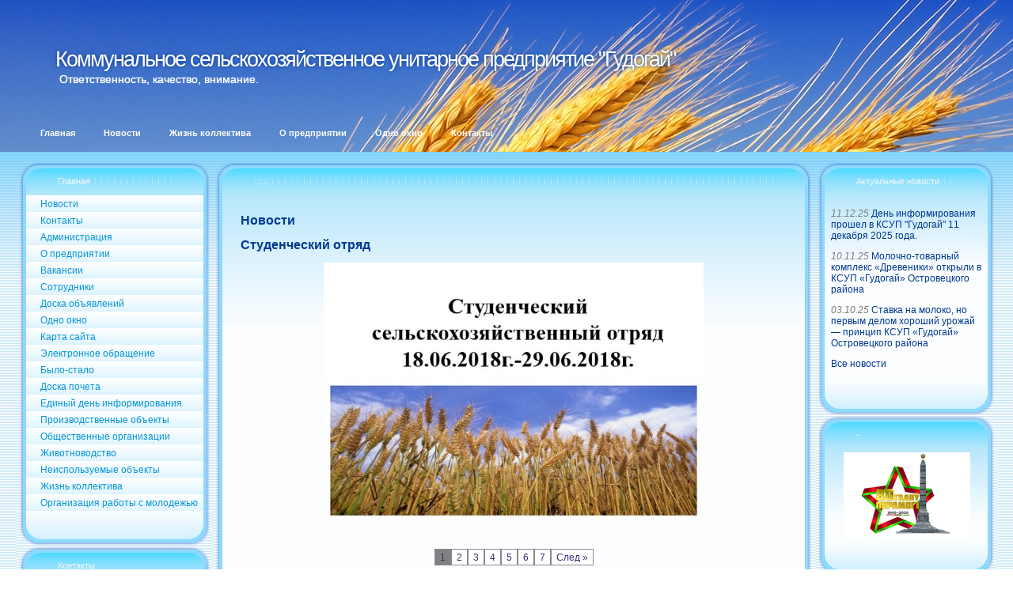

--- FILE ---
content_type: text/html; charset=utf-8
request_url: http://www.spk-gudogaj.lepshy.by/e/142-studencheskiy-otryad
body_size: 18295
content:
<!DOCTYPE html>
<html>
<head>
<link href="/stylesheets/cubicus.css?1617571031" media="screen" rel="stylesheet" type="text/css" />
<link rel="stylesheet" href="/maxage/1519113040/templates/temple/0/20/custom_style.css" type="text/css" />
<meta charset="utf-8">
<meta http-equiv="Content-Type" content="text/html; charset=UTF-8">
<title>Студенческий отряд - Новости - Коммунальное сельскохозяйственное унитарное предприятие "Гудогай"</title>
<link rel="canonical" href="http://www.spk-gudogaj.lepshy.by/e/142-studencheskiy-otryad" />
<link rel="alternate" media="only screen and (max-width: 640px)" href="http://m.spk-gudogaj.lepshy.by/e/142-studencheskiy-otryad" />
<meta name="Keywords" content="реализация картофель, неиспользуемые объекты продажа аренда">
<meta name="Robots" content="index,follow">
<script>
  if ((navigator.userAgent.match(/Mobi/i) || (screen.width <= 800 && screen.height <= 600)) && document.cookie.indexOf( 'mobile=false' ) < 0) {
    document.cookie = "show_mobile_mes=1;path=/;domain=" + location.hostname.replace('www.','.')
    location.replace(location.protocol + '//' + location.host.replace('www.','m.') + location.pathname)
  }
</script>
<link href="/stylesheets/base_packaged.css?1617571031" media="all" rel="stylesheet" type="text/css" /><script src="//yandex.st/jquery/1.11.0/jquery.min.js" type="text/javascript"></script><script type="text/javascript">
//<![CDATA[
$j = jQuery.noConflict();
//]]>
</script><script src="/javascripts/base_packaged.js?1617571031" type="text/javascript"></script><script type="text/javascript">
  hs.captionEval = 'generate_highslide_caption(this,false,false)';
  hs.graphicsDir = '/stylesheets/graphics/close.png';
  hs.graphicsDir = hs.graphicsDir.replace("graphics"+"/"+"close.png", "graphi"+"cs/")
  hs.zIndexCounter = 11007;
	hs.transitions = ['expand', 'crossfade'];
	//hs.wrapperClassName = 'dark borderless floating-caption';
	hs.wrapperClassName = 'wide-border';
	hs.fadeInOut = true;
  //hs.captionEval = 'this.thumb.title';
  var currentUserHours = (new Date()).getHours();
  // we do shadowing only during light time of the day
  if (currentUserHours > 6 && currentUserHours < 20) {
    hs.dimmingOpacity = .85;
  } else { //hs.dimmingOpacity = .08;
    hs.dimmingDuration = 300; }
  hs.showCredits = false;
  hs.outlineType = 'rounded-white';

	// Add the controlbar
	if (hs.addSlideshow) hs.addSlideshow({
		//slideshowGroup: 'group1',
		interval: 5000,
		repeat: true,
		useControls: true,
		fixedControls: 'fit',
		overlayOptions: {
			opacity: .8,
			hideOnMouseOut: false,
		  position: 'bottom center',
		  relativeTo: 'viewport',
		  offsetY: 0
		}
	});
</script>

<!-- ============== html for font-awesome @head.html ============== -->
<link rel="stylesheet" href="https://maxcdn.bootstrapcdn.com/font-awesome/4.5.0/css/font-awesome.min.css" />

<style>

/* ============== css for progress-bar-animated @style.css ============== */

/*---------- PROGRESS Анимированный прогресс-бар--------------------------------*/
@-webkit-keyframes move {
    0%  {background-position: 0 0;}
    100%{background-position: 50px 50px;}
}
.la_progress_indicator,
.highslide-body img[href*=progr],
img[src*="loader.white.gif"] {
    display: inline-block;
    margin-left: 3px;
    -moz-box-sizing: border-box;
    box-sizing: border-box;
    -moz-border-radius: 5px;
    border-radius: 5px;
    box-shadow: inset 0px 0px 3px #B64532;
    -webkit-box-shadow: inset 0px 0px 3px #B64532;
    -moz-box-shadow: inset 0px 0px 3px #B64532;
    width: 180px;
    height: 18px;
    background-color: #DF644F;
    padding-left: 180px;
    overflow: hidden;
    background-image: -webkit-gradient(linear, 0 0, 100% 100%, color-stop(.25, rgba(255, 255, 255, .2)), color-stop(.25, transparent), color-stop(.5, transparent), color-stop(.5, rgba(255, 255, 255, .2)), color-stop(.75, rgba(255, 255, 255, .2)), color-stop(.75, transparent), to(transparent));
    background-image: -moz-linear-gradient(-45deg, rgba(255, 255, 255, .2) 25%, transparent 25%, transparent 50%, rgba(255, 255, 255, .2) 50%, rgba(255, 255, 255, .2) 75%, transparent 75%, transparent);
    -webkit-background-size: 50px 50px;
    -moz-background-size: 50px 50px;
    -webkit-animation: move 2s linear infinite;
}
#new_right_widget .la_progress_indicator{
    width:100%!Important;
    width: 100%!Important;
    padding-left:100%!Important;
}

</style>
<style type='text/css'>
.banner td{vertical-align:top;}.banner{background:transparent url(http://www.spk-gudogaj.lepshy.by/uploads/b1/s/12/869/heading_image/0/971/kolosya_1.jpg?t=1754660336) no-repeat left top !important;}
</style><script type="text/javascript">
 var owner_walks_around = (document.cookie.indexOf('last_login=') >= 0);
 var RecaptchaOptions = { theme : 'clean', lang : 'ru' };
</script>
<!--[if lt IE 9]><script src="/javascripts/html5shiv.js" type="text/javascript"></script><![endif]-->
</head>
<body>





    <table class="banner_logo" cellpadding="0" cellspacing="0" > <!-- width="100%" -->
    <tr><td valign="top" align="left" width="100%">
        <table class="logoTable" cellpadding="0" cellspacing="0" > <!-- width="100%" -->
            <tr>

                <td valign="top" align="left" class="cubic_banner_image_td">

                </td>
                <td class="cubic_banner_slogan_td" valign="top" align="left" width="100%" style="padding-left:10px;">
                  
                  
                  
                            <div>
                                <div class="logoTextShadow logoTextHeader">Коммунальное сельскохозяйственное унитарное предприятие "Гудогай"</div>
                                <div class="logoText logoTextHeader">Коммунальное сельскохозяйственное унитарное предприятие "Гудогай"</div>
                            </div>
                        
                            <span class="slogan">Ответственность, качество, внимание.</span>
                        

                  

</td>
            </tr>
        </table>
    </td></tr>
    </table>


      <table cellpadding="0" cellspacing="0" border="0" class="banner_hor_fon" width="100%">
	<tr>
		<td class="banner"><img src="/maxage/1519113040/templates/temple/0/20/images/spacer.gif" class="banner_h">
			<table class="toolbar" width="100%" cellpadding="0" cellspacing="0" border="0">
				<tr>
					<td><img class="toolbar_height" src="/maxage/1519113040/templates/temple/0/20/images/spacer.gif"></td>
					<td width="100%" valign="top" align="left">
                                          <div class="toolbar_items">
                                            <ul class="menu">
                                            <li><a href="/" id="top_section_1"><span>Главная</span></a></li><li class='current_link'> <a href="/novosti" class="active" id="top_section_2"><span>Новости</span></a> </li><li><a href="/zhizn-kollektiva" id="top_section_45"><span>Жизнь коллектива</span></a></li><li><a href="/o-predpriyatii" id="top_section_22"><span>О предприятии</span></a></li><li><a href="/odno-okno" id="top_section_25"><span>Одно окно</span></a></li><li><a href="/kontaktyi" id="top_section_3"><span>Контакты</span></a></li>
                                            </ul>
                                          </div>
					</td>
				</tr>
			</table>
		</td>
	</tr>
    </table>

  <!----M----->
    <table cellpadding="0" cellspacing="0" border="0" class="maintable" width="100%">
        <tr>
            <td><img alt="" src="/maxage/1519113040/templates/temple/0/20/images/spacer.gif" class="wndw-padd-left"/></td>
			
<!-- Column 1 =========================================================================================================== -->            
	
            <td valign="top" align="left" style="padding-left:1px;padding-right:0px;">
	<!--.......... Top Window .................................... -->


<table cellpadding="0" cellspacing="0" border="0">
    <tr>
        <td valign="top" align="left"><img style='float:left' alt="" src="/maxage/1519113040/templates/temple/0/20/images/top_left.png"/></td>
        <td width="100%" class="window_caption top_window" align="left">
           <div class="window_caption_box"><a href="/" class="la_sidemenu_heading la_sidemenu_heading_section_1 ">Главная</a></div></td>
        <td valign="top" align="right"><img style='float:left' alt="" src="/maxage/1519113040/templates/temple/0/20/images/top_right.png"/></td>
    </tr>
</table>
<table cellpadding="0" cellspacing="0" border="0" class="window-fon">
   <tr>
      <td class="window-left-fon" valign="top" align="left"><img alt="" src="/maxage/1519113040/templates/temple/0/20/images/left_top.png"/></td>
      <td valign="top" align="left" width="100%" class="add_window_fon_top">
        <ul class="nav menu" id='menu_for_1'><li id='sidemenu_section_2'> <a href="/novosti" class="active">Новости</a> </li><li id='sidemenu_section_3'> <a href="/kontaktyi">Контакты</a> </li><li id='sidemenu_section_4'> <a href="/administratsiya">Администрация</a> </li><li id='sidemenu_section_22'> <a href="/o-predpriyatii">О предприятии</a> </li><li id='sidemenu_section_5'> <a href="/vakansii">Вакансии</a> </li><li id='sidemenu_section_6'> <a href="/sotrudniki">Сотрудники</a> </li><li id='sidemenu_section_7'> <a href="/doska-ob-yavleniy">Доска объявлений</a> </li><li id='sidemenu_section_25'> <a href="/odno-okno">Одно окно</a> </li><li id='sidemenu_section_8'> <a href="/siteview">Карта сайта</a> </li><li id='sidemenu_section_9'> <a href="/elektronnoe-obraschenie">Электронное обращение</a> </li><li id='sidemenu_section_10'> <a href="/byilo-stalo">Было-стало</a> </li><li id='sidemenu_section_11'> <a href="/doska-pocheta">Доска почета</a> </li><li id='sidemenu_section_12'> <a href="/edinyiy-den-informirovaniya">Единый день информирования</a> </li><li id='sidemenu_section_13'> <a href="/proizvodstvennyie-ob-ektyi">Производственные объекты</a> </li><li id='sidemenu_section_15'> <a href="/obschestvennyie-organizatsii">Общественные организации</a> </li><li id='sidemenu_section_26'> <a href="/zhivotnovodstvo">Животноводство</a> </li><li id='sidemenu_section_42'> <a href="/neispolzuemyie-ob-ektyi">Неиспользуемые объекты</a> </li><li id='sidemenu_section_45'> <a href="/zhizn-kollektiva">Жизнь коллектива</a> </li><li id='sidemenu_section_53'> <a href="/organizatsiya-rabotyi-s-molodezhyu">Организация работы с молодежью</a> </li>
        </ul>
      </td>
      <td class="window-right-fon" valign="top" align="left"><img alt="" src="/maxage/1519113040/templates/temple/0/20/images/right_top.png"/></td>
   </tr>
</table>
<table cellpadding="0" cellspacing="0" border="0">
    <tr>
        <td valign="top" align="left"><img style='float:left' alt="" src="/maxage/1519113040/templates/temple/0/20/images/bottom_left.png"/></td>
        <td width="100%" class="window_footer"></td>
        <td valign="top" align="right"><img style='float:left' alt="" src="/maxage/1519113040/templates/temple/0/20/images/bottom_right.png"/></td>
    </tr>
</table>




<div id='left_widgets' class="la_widgets_column la_widgets_column_left">



  
  


<div id="widget_7" class="la_widget_contact la_widget">
                <table cellpadding="0" cellspacing="0" border="0">
                    <tr>
                        <td valign="top" align="left"><img style='float:left' alt="" src="/maxage/1519113040/templates/temple/0/20/images/addwin_top_left.png"/></td>
                        <td width="100%" class="window_caption common_window">
                          <div class="window_caption_box widget_handle" style="" >
Контакты



                          </div></td>
                        <td valign="top" align="right"><img style='float:left' alt="" src="/maxage/1519113040/templates/temple/0/20/images/addwin_top_right.png"/></td>
                    </tr>
                </table>
                <table cellpadding="0" cellspacing="0" border="0" class="window-fon">
                   <tr>
                      <td class="window-left-fon" valign="top" align="left">
                        
                        <img alt="" class="w_left_col" src="/maxage/1519113040/templates/temple/0/20/images/spacer.gif"/>
                        
                        </td>
                      <td valign="middle" align="left" width="100%" style="padding:4px 6px 2px 8px;" class="add_window_fon_top la_widget_content">










    	
    
    <p class="la_contacts_info">
        <span style='font-size:130%' >
         <b><a class='widget_a_phone' href='tel:(8-01591)33-9-00 (приемная)'>(8-01591)33-9-00 (приемная)</a></b><br>
         <b><a class='widget_a_phone' href='tel:(8-01591) 74-5-75 (гл.бухгалтер)'>(8-01591) 74-5-75 (гл.бухгалтер)</a></b><br>
         <b><a class='widget_a_phone' href='tel:(8-01591)  33-9-03 (гл.экономист)'>(8-01591)  33-9-03 (гл.экономист)</a></b><br>
       </span>

      
          
          <a href="mailto:spk_gudogaj36@mail.ru">spk_gudogaj36@mail.ru</a>
      

<noindex>
       
       
</noindex>
    </p>
    <p class="la_contacts_info">
    местонахождение:231235, Республика Беларусь, Гродненская  обл., Островецкий район,аг. Мали, ул.Первомайская,8    
    <br>
    <a href="/kontaktyi">Открыть контакты</a>
    </p>
    


                        
                      </td>
                      <td class="window-right-fon" valign="top" align="left">
                        
                        <img class="w_right_col" alt="" src="/maxage/1519113040/templates/temple/0/20/images/spacer.gif"/>
                        
                      </td>
                   </tr>
                </table>
                <table cellpadding="0" cellspacing="0" border="0">
                    <tr>
                        <td valign="top" align="left"><img style='float:left' alt="" src="/maxage/1519113040/templates/temple/0/20/images/bottom_left.png"/></td>
                        <td width="100%" class="window_footer"></td>
                        <td valign="top" align="right"><img style='float:left' alt="" src="/maxage/1519113040/templates/temple/0/20/images/bottom_right.png"/></td>
                    </tr>
                </table>

</div>

  
  


<div id="widget_1" class="la_widget_latest_content la_widget">
                <table cellpadding="0" cellspacing="0" border="0">
                    <tr>
                        <td valign="top" align="left"><img style='float:left' alt="" src="/maxage/1519113040/templates/temple/0/20/images/addwin_top_left.png"/></td>
                        <td width="100%" class="window_caption common_window">
                          <div class="window_caption_box widget_handle" style="" >
Новости



                          </div></td>
                        <td valign="top" align="right"><img style='float:left' alt="" src="/maxage/1519113040/templates/temple/0/20/images/addwin_top_right.png"/></td>
                    </tr>
                </table>
                <table cellpadding="0" cellspacing="0" border="0" class="window-fon">
                   <tr>
                      <td class="window-left-fon" valign="top" align="left">
                        
                        <img alt="" class="w_left_col" src="/maxage/1519113040/templates/temple/0/20/images/spacer.gif"/>
                        
                        </td>
                      <td valign="middle" align="left" width="100%" style="padding:4px 6px 2px 8px;" class="add_window_fon_top la_widget_content">










  
  
    
                
    
    
    
    
    
    
    
    
      
        
      
    
    
    
    
    
    
    
    
    <p><i class="la_widget_pubdate">10.12.25</i> <a href="/obschestvennyie-organizatsii/profsoyuz" title=""><b>Общественные организации: Профсоюз</b>. Белорусский профессиональный союз работников агропромышленного комплекса..</a>
    </p>

    
  
  
    
                
    
    
    
    
    
    
    
    
    
    
    
  
    
                
    
    
    
    
    
    
    
    
    
    
    
    
    
    
    
    <p><i class="la_widget_pubdate">28.05.25</i> <a href="/e/499-profilakticheskaya-aktsiya-na-strazhe-tsifrovoy-bezopasnosti" title="">Профилактическая акция "На страже цифровой безопасности"</a>
    </p>

    
  
  
    
                
    
    
    
    
    
    
    
    
      
        
      
    
    
    
    
    
    
    
    
    <p><i class="la_widget_pubdate">04.12.24</i> <a href="/e/48-pervichnaya-profsoyuznaya-organizatsiya-kommunalnogo-selskohozyaystvennogo-unitarnogo" title=""><b>Общественные организации: Профсоюз</b>: Первичная профсоюзная организация Коммунального сельскохозяйственного унитарного предприятия Белорусского профессионального союза работников агропромышленного комплекса.  Председатель первичной профсоюзной организации Наливайко Анна Иосифовна..</a>
    </p>

    
  
  
    
                
    
    
    
    
    
    
    
    
    
    
    

  <p><a href="/changes" class="la_latest_content_widget_viewall">Посмотреть все</a>
  </p>





                        
                      </td>
                      <td class="window-right-fon" valign="top" align="left">
                        
                        <img class="w_right_col" alt="" src="/maxage/1519113040/templates/temple/0/20/images/spacer.gif"/>
                        
                      </td>
                   </tr>
                </table>
                <table cellpadding="0" cellspacing="0" border="0">
                    <tr>
                        <td valign="top" align="left"><img style='float:left' alt="" src="/maxage/1519113040/templates/temple/0/20/images/bottom_left.png"/></td>
                        <td width="100%" class="window_footer"></td>
                        <td valign="top" align="right"><img style='float:left' alt="" src="/maxage/1519113040/templates/temple/0/20/images/bottom_right.png"/></td>
                    </tr>
                </table>

</div>

  
  


<div id="widget_13" class="la_widget_search la_widget">
                <table cellpadding="0" cellspacing="0" border="0">
                    <tr>
                        <td valign="top" align="left"><img style='float:left' alt="" src="/maxage/1519113040/templates/temple/0/20/images/addwin_top_left.png"/></td>
                        <td width="100%" class="window_caption common_window">
                          <div class="window_caption_box widget_handle" style="" >
Поиск по сайту



                          </div></td>
                        <td valign="top" align="right"><img style='float:left' alt="" src="/maxage/1519113040/templates/temple/0/20/images/addwin_top_right.png"/></td>
                    </tr>
                </table>
                <table cellpadding="0" cellspacing="0" border="0" class="window-fon">
                   <tr>
                      <td class="window-left-fon" valign="top" align="left">
                        
                        <img alt="" class="w_left_col" src="/maxage/1519113040/templates/temple/0/20/images/spacer.gif"/>
                        
                        </td>
                      <td valign="middle" align="left" width="100%" style="padding:4px 6px 2px 8px;" class="add_window_fon_top la_widget_content">







<script async src="https://cse.google.com/cse.js?cx=d5f9098c41821433c">
</script>
<div class="gcse-search" data-as_sitesearch="www.spk-gudogaj.lepshy.by"></div>

<style>
.gsc-control-cse {
 padding: 0px !important;
}
.gsc-search-box {
 margin: 0px !important;
}
</style>



                        
                      </td>
                      <td class="window-right-fon" valign="top" align="left">
                        
                        <img class="w_right_col" alt="" src="/maxage/1519113040/templates/temple/0/20/images/spacer.gif"/>
                        
                      </td>
                   </tr>
                </table>
                <table cellpadding="0" cellspacing="0" border="0">
                    <tr>
                        <td valign="top" align="left"><img style='float:left' alt="" src="/maxage/1519113040/templates/temple/0/20/images/bottom_left.png"/></td>
                        <td width="100%" class="window_footer"></td>
                        <td valign="top" align="right"><img style='float:left' alt="" src="/maxage/1519113040/templates/temple/0/20/images/bottom_right.png"/></td>
                    </tr>
                </table>

</div>

  
  


<div id="widget_12" class="la_widget_weather la_widget">
                <table cellpadding="0" cellspacing="0" border="0">
                    <tr>
                        <td valign="top" align="left"><img style='float:left' alt="" src="/maxage/1519113040/templates/temple/0/20/images/addwin_top_left.png"/></td>
                        <td width="100%" class="window_caption common_window">
                          <div class="window_caption_box widget_handle" style="" >
Прогноз погоды



                          </div></td>
                        <td valign="top" align="right"><img style='float:left' alt="" src="/maxage/1519113040/templates/temple/0/20/images/addwin_top_right.png"/></td>
                    </tr>
                </table>
                <table cellpadding="0" cellspacing="0" border="0" class="window-fon">
                   <tr>
                      <td class="window-left-fon" valign="top" align="left">
                        
                        <img alt="" class="w_left_col" src="/maxage/1519113040/templates/temple/0/20/images/spacer.gif"/>
                        
                        </td>
                      <td valign="middle" align="left" width="100%" style="padding:4px 6px 2px 8px;" class="add_window_fon_top la_widget_content">





<noindex>

<center>
<!-- Gismeteo informer START -->
<link rel="stylesheet" type="text/css" href="https://bst1.gismeteo.ru/assets/flat-ui/legacy/css/informer.min.css">
<div id="gsInformerID-MqAC8DJ5g47C4M" class="gsInformer" style="width:210px;height:189px">
  <div class="gsIContent">
    <div id="cityLink">
    <a href="https://www.gismeteo.ru/city/daily/14630/" target="_blank">Погода </a>
    </div>
    <div class="gsLinks">
      <table>
        <tr>
            <td>
            <div class="leftCol">
              <a href="https://www.gismeteo.ru/" target="_blank">
                <img alt="Gismeteo" title="Gismeteo" src="https://bst1.gismeteo.ru/assets/flat-ui/img/logo-mini2.png" align="middle" border="0" />
                <span>Gismeteo</span>
              </a>
            </div>
            <div class="rightCol">
              <a href="https://www.gismeteo.ru/city/weekly/14630/" target="_blank">Прогноз на 2 недели</a>
            </div>
            </td>
        </tr>
      </table>
    </div>
  </div>
</div>
<script async src="https://www.gismeteo.ru/api/informer/getinformer/?hash=MqAC8DJ5g47C4M" type="text/javascript"></script>
<!-- Gismeteo informer END -->
</center>


</noindex>

                        
                      </td>
                      <td class="window-right-fon" valign="top" align="left">
                        
                        <img class="w_right_col" alt="" src="/maxage/1519113040/templates/temple/0/20/images/spacer.gif"/>
                        
                      </td>
                   </tr>
                </table>
                <table cellpadding="0" cellspacing="0" border="0">
                    <tr>
                        <td valign="top" align="left"><img style='float:left' alt="" src="/maxage/1519113040/templates/temple/0/20/images/bottom_left.png"/></td>
                        <td width="100%" class="window_footer"></td>
                        <td valign="top" align="right"><img style='float:left' alt="" src="/maxage/1519113040/templates/temple/0/20/images/bottom_right.png"/></td>
                    </tr>
                </table>

</div>

  
  


<div id="widget_25" class="la_widget_banner la_widget">
                <table cellpadding="0" cellspacing="0" border="0">
                    <tr>
                        <td valign="top" align="left"><img style='float:left' alt="" src="/maxage/1519113040/templates/temple/0/20/images/addwin_top_left.png"/></td>
                        <td width="100%" class="window_caption common_window">
                          <div class="window_caption_box widget_handle" style="" >




                          </div></td>
                        <td valign="top" align="right"><img style='float:left' alt="" src="/maxage/1519113040/templates/temple/0/20/images/addwin_top_right.png"/></td>
                    </tr>
                </table>
                <table cellpadding="0" cellspacing="0" border="0" class="window-fon">
                   <tr>
                      <td class="window-left-fon" valign="top" align="left">
                        
                        <img alt="" class="w_left_col" src="/maxage/1519113040/templates/temple/0/20/images/spacer.gif"/>
                        
                        </td>
                      <td valign="middle" align="left" width="100%" style="padding:4px 6px 2px 8px;" class="add_window_fon_top la_widget_content">





<center>
    <b></b>
    

    

    
      
    

    

    
    


<a href="http://www.mali-sch.guo.by" onclick="window.open(this.href);return false;" title=""><img border="0" src="/uploads/b1/s/12/869/canner_image/0/192/canner_Risunok1.png?t=1539355750" style="border:0px;" /></a>

</center>

                        
                      </td>
                      <td class="window-right-fon" valign="top" align="left">
                        
                        <img class="w_right_col" alt="" src="/maxage/1519113040/templates/temple/0/20/images/spacer.gif"/>
                        
                      </td>
                   </tr>
                </table>
                <table cellpadding="0" cellspacing="0" border="0">
                    <tr>
                        <td valign="top" align="left"><img style='float:left' alt="" src="/maxage/1519113040/templates/temple/0/20/images/bottom_left.png"/></td>
                        <td width="100%" class="window_footer"></td>
                        <td valign="top" align="right"><img style='float:left' alt="" src="/maxage/1519113040/templates/temple/0/20/images/bottom_right.png"/></td>
                    </tr>
                </table>

</div>

  
  


<div id="widget_18" class="la_widget_banner la_widget">
                <table cellpadding="0" cellspacing="0" border="0">
                    <tr>
                        <td valign="top" align="left"><img style='float:left' alt="" src="/maxage/1519113040/templates/temple/0/20/images/addwin_top_left.png"/></td>
                        <td width="100%" class="window_caption common_window">
                          <div class="window_caption_box widget_handle" style="" >




                          </div></td>
                        <td valign="top" align="right"><img style='float:left' alt="" src="/maxage/1519113040/templates/temple/0/20/images/addwin_top_right.png"/></td>
                    </tr>
                </table>
                <table cellpadding="0" cellspacing="0" border="0" class="window-fon">
                   <tr>
                      <td class="window-left-fon" valign="top" align="left">
                        
                        <img alt="" class="w_left_col" src="/maxage/1519113040/templates/temple/0/20/images/spacer.gif"/>
                        
                        </td>
                      <td valign="middle" align="left" width="100%" style="padding:4px 6px 2px 8px;" class="add_window_fon_top la_widget_content">





<center>
    <b></b>
    

    

    
      
    

    

    
    


<a href="http://grodnolib2.by" onclick="window.open(this.href);return false;" title=""><img border="0" src="/uploads/b1/s/12/869/canner_image/0/135/canner_legend.jpg?t=1539355743" style="border:0px;" /></a>

</center>

                        
                      </td>
                      <td class="window-right-fon" valign="top" align="left">
                        
                        <img class="w_right_col" alt="" src="/maxage/1519113040/templates/temple/0/20/images/spacer.gif"/>
                        
                      </td>
                   </tr>
                </table>
                <table cellpadding="0" cellspacing="0" border="0">
                    <tr>
                        <td valign="top" align="left"><img style='float:left' alt="" src="/maxage/1519113040/templates/temple/0/20/images/bottom_left.png"/></td>
                        <td width="100%" class="window_footer"></td>
                        <td valign="top" align="right"><img style='float:left' alt="" src="/maxage/1519113040/templates/temple/0/20/images/bottom_right.png"/></td>
                    </tr>
                </table>

</div>

  
  


<div id="widget_19" class="la_widget_banner la_widget">
                <table cellpadding="0" cellspacing="0" border="0">
                    <tr>
                        <td valign="top" align="left"><img style='float:left' alt="" src="/maxage/1519113040/templates/temple/0/20/images/addwin_top_left.png"/></td>
                        <td width="100%" class="window_caption common_window">
                          <div class="window_caption_box widget_handle" style="" >




                          </div></td>
                        <td valign="top" align="right"><img style='float:left' alt="" src="/maxage/1519113040/templates/temple/0/20/images/addwin_top_right.png"/></td>
                    </tr>
                </table>
                <table cellpadding="0" cellspacing="0" border="0" class="window-fon">
                   <tr>
                      <td class="window-left-fon" valign="top" align="left">
                        
                        <img alt="" class="w_left_col" src="/maxage/1519113040/templates/temple/0/20/images/spacer.gif"/>
                        
                        </td>
                      <td valign="middle" align="left" width="100%" style="padding:4px 6px 2px 8px;" class="add_window_fon_top la_widget_content">





<center>
    <b></b>
    

    

    
      
    

    

    
    


<a href="http://www.region.grodno.by/ru/turist_privlekatelnost-ru/" onclick="window.open(this.href);return false;" title=""><img border="0" src="/uploads/b1/s/12/869/canner_image/0/136/canner_tur.jpg?t=1539355743" style="border:0px;" /></a>

</center>

                        
                      </td>
                      <td class="window-right-fon" valign="top" align="left">
                        
                        <img class="w_right_col" alt="" src="/maxage/1519113040/templates/temple/0/20/images/spacer.gif"/>
                        
                      </td>
                   </tr>
                </table>
                <table cellpadding="0" cellspacing="0" border="0">
                    <tr>
                        <td valign="top" align="left"><img style='float:left' alt="" src="/maxage/1519113040/templates/temple/0/20/images/bottom_left.png"/></td>
                        <td width="100%" class="window_footer"></td>
                        <td valign="top" align="right"><img style='float:left' alt="" src="/maxage/1519113040/templates/temple/0/20/images/bottom_right.png"/></td>
                    </tr>
                </table>

</div>

  
  


<div id="widget_29" class="la_widget_banner la_widget">
                <table cellpadding="0" cellspacing="0" border="0">
                    <tr>
                        <td valign="top" align="left"><img style='float:left' alt="" src="/maxage/1519113040/templates/temple/0/20/images/addwin_top_left.png"/></td>
                        <td width="100%" class="window_caption common_window">
                          <div class="window_caption_box widget_handle" style="" >




                          </div></td>
                        <td valign="top" align="right"><img style='float:left' alt="" src="/maxage/1519113040/templates/temple/0/20/images/addwin_top_right.png"/></td>
                    </tr>
                </table>
                <table cellpadding="0" cellspacing="0" border="0" class="window-fon">
                   <tr>
                      <td class="window-left-fon" valign="top" align="left">
                        
                        <img alt="" class="w_left_col" src="/maxage/1519113040/templates/temple/0/20/images/spacer.gif"/>
                        
                        </td>
                      <td valign="middle" align="left" width="100%" style="padding:4px 6px 2px 8px;" class="add_window_fon_top la_widget_content">





<center>
    <b></b>
    

    

    
      
    

    

    
    


<a href="http://nces.by/home/" onclick="window.open(this.href);return false;" title=""><img border="0" src="/uploads/b1/s/12/869/canner_image/0/261/canner_canner_logo.png?t=1539355765" style="border:0px;" /></a>

</center>

                        
                      </td>
                      <td class="window-right-fon" valign="top" align="left">
                        
                        <img class="w_right_col" alt="" src="/maxage/1519113040/templates/temple/0/20/images/spacer.gif"/>
                        
                      </td>
                   </tr>
                </table>
                <table cellpadding="0" cellspacing="0" border="0">
                    <tr>
                        <td valign="top" align="left"><img style='float:left' alt="" src="/maxage/1519113040/templates/temple/0/20/images/bottom_left.png"/></td>
                        <td width="100%" class="window_footer"></td>
                        <td valign="top" align="right"><img style='float:left' alt="" src="/maxage/1519113040/templates/temple/0/20/images/bottom_right.png"/></td>
                    </tr>
                </table>

</div>

  
  


<div id="widget_22" class="la_widget_banner la_widget">
                <table cellpadding="0" cellspacing="0" border="0">
                    <tr>
                        <td valign="top" align="left"><img style='float:left' alt="" src="/maxage/1519113040/templates/temple/0/20/images/addwin_top_left.png"/></td>
                        <td width="100%" class="window_caption common_window">
                          <div class="window_caption_box widget_handle" style="" >




                          </div></td>
                        <td valign="top" align="right"><img style='float:left' alt="" src="/maxage/1519113040/templates/temple/0/20/images/addwin_top_right.png"/></td>
                    </tr>
                </table>
                <table cellpadding="0" cellspacing="0" border="0" class="window-fon">
                   <tr>
                      <td class="window-left-fon" valign="top" align="left">
                        
                        <img alt="" class="w_left_col" src="/maxage/1519113040/templates/temple/0/20/images/spacer.gif"/>
                        
                        </td>
                      <td valign="middle" align="left" width="100%" style="padding:4px 6px 2px 8px;" class="add_window_fon_top la_widget_content">





<center>
    <b></b>
    

    

    
      
    

    

    
    


<a href="http://region.grodno.by/ru/vchera-segodnia-ru/" onclick="window.open(this.href);return false;" title=""><img border="0" src="/uploads/b1/s/12/869/canner_image/0/139/canner_vchera.jpg?t=1539355743" style="border:0px;" /></a>

</center>

                        
                      </td>
                      <td class="window-right-fon" valign="top" align="left">
                        
                        <img class="w_right_col" alt="" src="/maxage/1519113040/templates/temple/0/20/images/spacer.gif"/>
                        
                      </td>
                   </tr>
                </table>
                <table cellpadding="0" cellspacing="0" border="0">
                    <tr>
                        <td valign="top" align="left"><img style='float:left' alt="" src="/maxage/1519113040/templates/temple/0/20/images/bottom_left.png"/></td>
                        <td width="100%" class="window_footer"></td>
                        <td valign="top" align="right"><img style='float:left' alt="" src="/maxage/1519113040/templates/temple/0/20/images/bottom_right.png"/></td>
                    </tr>
                </table>

</div>

  
  


<div id="widget_53" class="la_widget_banner la_widget">
                <table cellpadding="0" cellspacing="0" border="0">
                    <tr>
                        <td valign="top" align="left"><img style='float:left' alt="" src="/maxage/1519113040/templates/temple/0/20/images/addwin_top_left.png"/></td>
                        <td width="100%" class="window_caption common_window">
                          <div class="window_caption_box widget_handle" style="" >




                          </div></td>
                        <td valign="top" align="right"><img style='float:left' alt="" src="/maxage/1519113040/templates/temple/0/20/images/addwin_top_right.png"/></td>
                    </tr>
                </table>
                <table cellpadding="0" cellspacing="0" border="0" class="window-fon">
                   <tr>
                      <td class="window-left-fon" valign="top" align="left">
                        
                        <img alt="" class="w_left_col" src="/maxage/1519113040/templates/temple/0/20/images/spacer.gif"/>
                        
                        </td>
                      <td valign="middle" align="left" width="100%" style="padding:4px 6px 2px 8px;" class="add_window_fon_top la_widget_content">





<center>
    <b></b>
    

    

    
      
    

    

    
    


<a href="https://ok.ru/profile/562561254909" onclick="window.open(this.href);return false;" title=""><img border="0" src="/uploads/b1/s/12/869/canner_image/0/428/canner_skachannyie_faylyi.png?t=1540797017" style="border:0px;" /></a>

</center>

                        
                      </td>
                      <td class="window-right-fon" valign="top" align="left">
                        
                        <img class="w_right_col" alt="" src="/maxage/1519113040/templates/temple/0/20/images/spacer.gif"/>
                        
                      </td>
                   </tr>
                </table>
                <table cellpadding="0" cellspacing="0" border="0">
                    <tr>
                        <td valign="top" align="left"><img style='float:left' alt="" src="/maxage/1519113040/templates/temple/0/20/images/bottom_left.png"/></td>
                        <td width="100%" class="window_footer"></td>
                        <td valign="top" align="right"><img style='float:left' alt="" src="/maxage/1519113040/templates/temple/0/20/images/bottom_right.png"/></td>
                    </tr>
                </table>

</div>

    
  

</div>



            <img alt="" src="/maxage/1519113040/templates/temple/0/20/images/spacer.gif" class="raspor" />
            </td>
            
<!-- Column 2 =========================================================================================================== -->            
            <td width="100%" valign="top" align="left" >
                <table cellpadding="0" cellspacing="0" border="0" width="100%">
                    <tr>
                        <td valign="top" align="left"><img style='float:left' alt="" src="/maxage/1519113040/templates/temple/0/20/images/top_left.png"/></td>
                        <td width="100%" class="window_caption top_window">
                          <div class="window_caption_box">:: ::</div></td>
                        <td valign="top" align="right"><img style='float:left' alt="" src="/maxage/1519113040/templates/temple/0/20/images/top_right.png"/></td>
                    </tr>
                </table>
                <table cellpadding="0" cellspacing="0" border="0" class="window-fon">
                   <tr>
                      <td class="window-left-fon" valign="top" align="left"><img alt="" src="/maxage/1519113040/templates/temple/0/20/images/left_top.png"/></td>
                      <td id="main_content_place" valign="top" align="left" width="100%" class="window-fon-top text_content">
	
	  <div class="art-Post"  >


  

  <h1 id="section_head_2" class="art-PostHeader art-postheader">

    <a href="/novosti" style="text-decoration:none;">Новости</a>

    

  </h1>

  

  


  

  

  

  

  

      <div class="cleared la_element_finish"></div>
</div>


  


  

    

  

    
      
    
      
      
    










  

  

  
    
    <div class="art-Post la_element la_element_text_with_picture" id='element_142' >





















<div class="art-postmetadataheader">
<h2 class="art-PostHeader art-postheader la_element_title">
<span id="element_142" class="element_handle" 

  

  
>


 Студенческий отряд

</span>



    

    
</h2>
</div >






    
<div id="element_142_own_content" class="la_element_content art-PostContent art-postcontent"  >







  



  


  




</div>





	
	
        
        <div class="cleared la_before_attached"></div>
        
    
	
          
          
          <div id="attached_element_143">
	        
























    
<div id="element_143_own_content" class="la_element_content art-PostContent art-postcontent" style="text-align:left;" >














    

    








<!--
<script type="text/javascript" src="/carousel/carousel.js"></script>
-->
<style type="text/css">
    #element_143_own_content .carousel-and-paginator { width: 480px; }

#carousel-wrapper-element-143 {
    width: 480px;
    /*height: 240px;*/
    overflow: hidden;
}
#carousel-content-element-143 {
    width: 25500px;
}
#carousel-content-element-143 .slide {
    float: left;
    width: 480px;
    max-height: 360px;
    
    /*height: 240px;*/
}

.jumper-big {
    /*font-size: 130%;*/
    background: #808080 !important;
    /*background: #00ffff !important;*/
}

td.jumper-big {
    /*font-size: 130%;*/
    background: #00ffff !important;
}

  .gall_pagination  a.carousel-jumper-element-143, .gall_pagination  a.carousel-control-element-143 {
    background: white;
    padding: .2em .5em;
    /*display: block;*/
    /*float: right;*/
    display:inline-block;
    color: #337;
    border: 1px solid #DDD;
    margin: 2px -2px 0px -1px;
    /*margin-top: 1px;
    margin-right: -px;*/
  }

  .gall_pagination  a.carousel-jumper-element-143, .gall_pagination  a.carousel-control-element-143 {
    text-decoration: none;
    /*color: #105CB6;
    border: 1px solid #9AAFE5;*/
    border: 1px solid #8A8792;
  }

    .gall_pagination a:hover, .gall_pagination a:focus {
      /*color: #003;*/
    /*  border-color: #003;*/
        border-color: #9AAFE5;
    }

#element_143_own_content .gall_pagination {
    text-align: center;
}

    #element_143_own_content img {
        max-width: 480px;
        max-height: 360px;
        vertical-align: middle;
    }

       /*
    #element_143_own_content .la_gallery_slideshow {
        text-align: center;
    }*/

</style>






<div class="la_gallery_slideshow la_image_style_medium" align="center">
    <div class="carousel-and-paginator">

    <div id="carousel-wrapper-element-143">
        <div id="carousel-content-element-143">
    

    
          
          
          <div class="slide" id="element-143_slide_1" itemscope itemtype="http://schema.org/ImageObject">

          
            <a href="#" class="carousel-control-element-143" rel="next" style="border: 0px;" >
          

          <img alt="" itemprop="contentUrl" src="/uploads/b1/s/12/869/image/0/413/medium_1.jpg?t=1539355782" />

          </a>

          

          </div>
          
    
          
          
          <div class="slide" id="element-143_slide_2" itemscope itemtype="http://schema.org/ImageObject">

          
            <a href="#" class="carousel-control-element-143" rel="next" style="border: 0px;" >
          

          <img alt="" itemprop="contentUrl" src="/uploads/b1/s/12/869/image/0/414/medium_2.jpg?t=1539355782" />

          </a>

          

          </div>
          
    
          
          
          <div class="slide" id="element-143_slide_3" itemscope itemtype="http://schema.org/ImageObject">

          
            <a href="#" class="carousel-control-element-143" rel="next" style="border: 0px;" >
          

          <img alt="" itemprop="contentUrl" src="/uploads/b1/s/12/869/image/0/415/medium_3.jpg?t=1539355782" />

          </a>

          

          </div>
          
    
          
          
          <div class="slide" id="element-143_slide_4" itemscope itemtype="http://schema.org/ImageObject">

          
            <a href="#" class="carousel-control-element-143" rel="next" style="border: 0px;" >
          

          <img alt="" itemprop="contentUrl" src="/uploads/b1/s/12/869/image/0/416/medium_4.jpg?t=1539355783" />

          </a>

          

          </div>
          
    
          
          
          <div class="slide" id="element-143_slide_5" itemscope itemtype="http://schema.org/ImageObject">

          
            <a href="#" class="carousel-control-element-143" rel="next" style="border: 0px;" >
          

          <img alt="" itemprop="contentUrl" src="/uploads/b1/s/12/869/image/0/417/medium_5.jpg?t=1539355783" />

          </a>

          

          </div>
          
    
          
          
          <div class="slide" id="element-143_slide_6" itemscope itemtype="http://schema.org/ImageObject">

          
            <a href="#" class="carousel-control-element-143" rel="next" style="border: 0px;" >
          

          <img alt="" itemprop="contentUrl" src="/uploads/b1/s/12/869/image/0/418/medium_6.jpg?t=1539355783" />

          </a>

          

          </div>
          
    
          
          
          <div class="slide" id="element-143_slide_7" itemscope itemtype="http://schema.org/ImageObject">

          
            <a href="#" class="carousel-control-element-143" rel="next" style="border: 0px;" >
          

          <img alt="" itemprop="contentUrl" src="/uploads/b1/s/12/869/image/0/419/medium_7.jpg?t=1539355783" />

          </a>

          

          </div>
          
    

        </div>
    </div>

    <div class="gall_pagination">
    <!--
    <a href="javascript:" class="carousel-control" rel="prev"> « Назад  </a>
    -->
        
        
          <a href="#" class="carousel-jumper-element-143 jumper-big" id="num_for_element-143_slide_1" rel="element-143_slide_1">1</a>
          
        
          <a href="#" class="carousel-jumper-element-143 " id="num_for_element-143_slide_2" rel="element-143_slide_2">2</a>
          
        
          <a href="#" class="carousel-jumper-element-143 " id="num_for_element-143_slide_3" rel="element-143_slide_3">3</a>
          
        
          <a href="#" class="carousel-jumper-element-143 " id="num_for_element-143_slide_4" rel="element-143_slide_4">4</a>
          
        
          <a href="#" class="carousel-jumper-element-143 " id="num_for_element-143_slide_5" rel="element-143_slide_5">5</a>
          
        
          <a href="#" class="carousel-jumper-element-143 " id="num_for_element-143_slide_6" rel="element-143_slide_6">6</a>
          
        
          <a href="#" class="carousel-jumper-element-143 " id="num_for_element-143_slide_7" rel="element-143_slide_7">7</a>
          
        
    <a href="#" class="carousel-control-element-143" rel="next"> След » </a>
    </div>

    </div>
</div>

<script type="text/javascript">
  var show_of_143 = new Carousel('carousel-wrapper-element-143', $$('#carousel-content-element-143 .slide'), $$('a.carousel-control-element-143', 'a.carousel-jumper-element-143'),
          {selectedClassName:'jumper-big', jumperClassName: 'carousel-jumper-element-143',controlClassName: 'carousel-control-element-143',
           circular: true, auto: true, frequency: 10, wheel: false });
  var current_show = show_of_143;
</script>








</div>





	
	
        
        <div class="cleared la_before_attached"></div>
        
    
	
	
        

    


























            <div class="cleared la_after_attached"></div>
          </div>
	
	
        

    








  <br>
  
    <script>(function(a,b,c){var d=a.getElementsByTagName(b)[0];a.getElementById(c)||(a=a.createElement(b),a.id=c,a.src="//connect.facebook.net/ru_RU/sdk.js#xfbml=1&version=v2.4",d.parentNode.insertBefore(a,d))})(document,"script","facebook-jssdk");</script>
    <div class="fb-like" data-href="/e/142-studencheskiy-otryad" data-width="400" data-share="true"></div>




 <div style="clear:both;" id="element_footer_142" class="element_footer">

  

  
    
	  <small class='la_f_block la_element_footer_date'><span>Обновлено 07 июля 2018</span></small>
    
  

	
 	  <small class='la_f_block la_element_permalink'><a href="/e/142-studencheskiy-otryad">[Постоянная ссылка]</a></small>
		
	



</div>












<br/><br/>
<a href="/novosti" style="font-size: 115%">Вернуться в раздел <b>Новости</b></a>






    <div class="cleared la_element_finish"></div>
</div>

    <hr noshade='noshade'>
  

  







<div class="art-Post la_more_sections la_more_sections_for_section_2"  >








    <div class="cleared la_element_finish"></div>
</div>


                      </td>
                      <td class="window-right-fon" valign="top" align="left"><img alt="" src="/maxage/1519113040/templates/temple/0/20/images/right_top.png"/></td>
                   </tr>
                </table>
                <table cellpadding="0" cellspacing="0" border="0">
                    <tr>
                        <td valign="top" align="left"><img style='float:left' alt="" src="/maxage/1519113040/templates/temple/0/20/images/bottom_left.png"/></td>
                        <td width="100%" class="window_footer"></td>
                        <td valign="top" align="right"><img style='float:left' alt="" src="/maxage/1519113040/templates/temple/0/20/images/bottom_right.png"/></td>
                    </tr>
                </table>
				<div align="center" class="copyright">
                                  <span class='la_footer_sitemap_link'> <a href="/siteview">Карта сайта</a></span> <span class='la_footer_mobile_version'><span class='la_sep'>|</span> <a href="http://m.spk-gudogaj.lepshy.by/e/142-studencheskiy-otryad" onclick="window.open(this.href);return false;">Мобильная версия</a></span> <span class='la_footer_admin_login'><span class='la_sep'>|</span> <a href="http://www.spk-gudogaj.lepshy.by.edit.lepshy.by/e/142-studencheskiy-otryad" rel="nofollow">Мой сайт</a></span> 
                                  <br/>
                                  <script type="text/javascript">
//<![CDATA[
if (typeof(jQuery) != 'undefined') { jQuery.noConflict();}
//]]>
</script><link href="/stylesheets/../iconize/iconize.css?1650008937" media="all" rel="stylesheet" type="text/css" /><script type="text/javascript">
//<![CDATA[
$$('body').invoke('observe', 'keydown', function(event){ if (event.ctrlKey && event.keyCode == 77 && document.activeElement==document.body ) {window.location.href='http://www.spk-gudogaj.lepshy.by.edit.lepshy.by/e/142-studencheskiy-otryad'; return false;}; });
//]]>
</script><noindex><div style='display:none'><div id='tooltip_content_for_section_top_2' class='tooltipbody' style='text-align:left;'><center><a href="/novosti"><img src='/resizer/croputl/75/75/s/12/869/image/0/989/medium_xKqbRCRMlVZ7TSKUkQO9UxR_sA-BhdRAqghofRQd_ABC3QMmPXUdnEILFcXIOUkZUZX70ZiVb39zmBBaBPytq2Ba.jpg?t=1762774051' class='la_menu_tooltip_image' width='75' alt="Новости" /></a></center><p style="clear:both;"><ul ><li style="margin-bottom: 5px;"><a href="/e/553-den-informirovaniya-proshel-v-ksup-gudogay-11-dekabrya-2025-goda">День информирования прошел в КСУП "Гудогай" 11 декабря 2025 года.</a></li><li style="margin-bottom: 5px;"><a href="/e/550-molochno-tovarnyiy-kompleks-dreveniki-otkryili-v-ksup-gudogay-ostrovetskogo-rayon">Молочно-товарный комплекс «Древеники» открыли в КСУП «Гудогай» Островецкого района</a></li><li style="margin-bottom: 5px;"><a href="/e/548-stavka-na-moloko-no-pervyim-delom-horoshiy-urozhay-printsip-ksup-gudogay-ostrove">Ставка на молоко, но первым делом хороший урожай — принцип КСУП «Гудогай» Островецкого района</a></li><li><a href="/novosti">...и другая информация</a></li></ul></p><span style="clear:both;"><a href="/novosti" style="font-size:100%;font-weight:bold;">Открыть раздел Новости</a></span><br></div>
<div id='tooltip_content_for_section_top_45' class='tooltipbody' style='text-align:left;'><center><a href="/zhizn-kollektiva"><img src='/resizer/croputl/75/75/s/12/869/image/0/645/medium_sm.jpg?t=1612858411' class='la_menu_tooltip_image' width='75' alt="Жизнь коллектива" /></a></center><div style="clear:both;"></div><ul ><li style='margin-bottom: 5px;'><span style='font-size:115%;'><a href="/zhizn-kollektiva/deyatelnost-obschestvennyih-organizatsiy">Деятельность общественных организаций</a></span></li><li style='margin-bottom: 5px;'><span style='font-size:115%;'><a href="/zhizn-kollektiva/v-pamyat-o-velikoy-pobede">В память о Великой Победе</a></span></li><li style='margin-bottom: 5px;'><span style='font-size:115%;'><a href="/zhizn-kollektiva/zdorovyiy-obraz-zhizni">Здоровый образ жизни</a></span></li><li style='margin-bottom: 5px;'><span style='font-size:115%;'><a href="/zhizn-kollektiva/virtualnaya-doska-pocheta">Виртуальная Доска Почета</a></span></li><li style='margin-bottom: 5px;'><span style='font-size:115%;'><a href="/zhizn-kollektiva/edinyiy-den-informirovaniya">Единый день информирования</a></span></li><li style='margin-bottom: 5px;'><span style='font-size:115%;'><a href="/zhizn-kollektiva/virtualnyiy-muzey">Виртуальный музей</a></span></li></ul><span style="clear:both;"><a href="/zhizn-kollektiva" style="font-size:100%;font-weight:bold;">Открыть раздел Жизнь коллектива</a></span><br></div>
<div id='tooltip_content_for_section_top_22' class='tooltipbody' style='text-align:left;'><span style="float: left; padding-right: 5px; padding-top: 4px;"><a href="/o-predpriyatii"><img src='/resizer/croputl/75/75/s/12/869/image/0/165/medium_1.jpg?t=1539355746' class='la_menu_tooltip_image' width='75' alt="О предприятии" /></a></span> Государственное предприятие "Гудогай" является лидером производства сельскохозяйственной продукции на Островетчине. 06.03.2012 года к СПК &laquo;Гудогай&raquo;, присоединен СПК им....<br><div style="clear:both;"></div><ul ><li style='margin-bottom: 5px;'><span style='font-size:115%;'><a href="/o-predpriyatii/sotsialnaya-sfera">Социальная сфера</a></span></li></ul><span style="clear:both;"><a href="/o-predpriyatii" style="font-size:100%;font-weight:bold;">Открыть раздел О предприятии</a></span><br></div>
<div id='tooltip_content_for_section_top_25' class='tooltipbody' style='text-align:left;'>Г Наименование организации Должность Дата и время приема Место осуществления приема КСУП "Гудогай" Директор Садовский Эдуард Иванович Вторник 9.00-11.00 Четверг 9.00-11....<br><span style="clear:both;"><a href="/odno-okno" style="font-size:100%;font-weight:bold;">Открыть раздел Одно окно</a></span><br></div>
<div id='tooltip_content_for_section_sidemenu_2' class='tooltipbody' style='text-align:left;'><center><a href="/novosti"><img src='/resizer/croputl/75/75/s/12/869/image/0/989/medium_xKqbRCRMlVZ7TSKUkQO9UxR_sA-BhdRAqghofRQd_ABC3QMmPXUdnEILFcXIOUkZUZX70ZiVb39zmBBaBPytq2Ba.jpg?t=1762774051' class='la_menu_tooltip_image' width='75' alt="Новости" /></a></center><p style="clear:both;"><ul ><li style="margin-bottom: 5px;"><a href="/e/553-den-informirovaniya-proshel-v-ksup-gudogay-11-dekabrya-2025-goda">День информирования прошел в КСУП "Гудогай" 11 декабря 2025 года.</a></li><li style="margin-bottom: 5px;"><a href="/e/550-molochno-tovarnyiy-kompleks-dreveniki-otkryili-v-ksup-gudogay-ostrovetskogo-rayon">Молочно-товарный комплекс «Древеники» открыли в КСУП «Гудогай» Островецкого района</a></li><li style="margin-bottom: 5px;"><a href="/e/548-stavka-na-moloko-no-pervyim-delom-horoshiy-urozhay-printsip-ksup-gudogay-ostrove">Ставка на молоко, но первым делом хороший урожай — принцип КСУП «Гудогай» Островецкого района</a></li><li><a href="/novosti">...и другая информация</a></li></ul></p><span style="clear:both;"><a href="/novosti" style="font-size:100%;font-weight:bold;">Открыть раздел Новости</a></span><br></div>
<div id='tooltip_content_for_section_sidemenu_4' class='tooltipbody' style='text-align:left;'> Садовский Эдуард Иванович, директор предприятия Гродь Янина Станиславовна, главный бухгалтер Юцкевич Ирина Станиславовна, главный экономист Сивец Вера Валерьевна, юрисконсульт...<br><span style="clear:both;"><a href="/administratsiya" style="font-size:100%;font-weight:bold;">Открыть раздел Администрация</a></span><br></div>
<div id='tooltip_content_for_section_sidemenu_22' class='tooltipbody' style='text-align:left;'><span style="float: left; padding-right: 5px; padding-top: 4px;"><a href="/o-predpriyatii"><img src='/resizer/croputl/75/75/s/12/869/image/0/165/medium_1.jpg?t=1539355746' class='la_menu_tooltip_image' width='75' alt="О предприятии" /></a></span> Государственное предприятие "Гудогай" является лидером производства сельскохозяйственной продукции на Островетчине. 06.03.2012 года к СПК &laquo;Гудогай&raquo;, присоединен СПК им....<br><div style="clear:both;"></div><ul ><li style='margin-bottom: 5px;'><span style='font-size:115%;'><a href="/o-predpriyatii/sotsialnaya-sfera">Социальная сфера</a></span></li></ul><span style="clear:both;"><a href="/o-predpriyatii" style="font-size:100%;font-weight:bold;">Открыть раздел О предприятии</a></span><br></div>
<div id='tooltip_content_for_section_sidemenu_6' class='tooltipbody' style='text-align:left;'><center><a href="/sotrudniki"><img src='/resizer/croputl/75/75/s/12/869/image/0/488/medium_IMG_20180601_140233.jpg?t=1552396708' class='la_menu_tooltip_image' width='75' alt="Сотрудники" /></a></center><p style="clear:both;"><ul ><li style="margin-bottom: 5px;"><a href="/e/196-zhuk-sergey-evgenevich-komandir-sanitarnoy-druzhinyi">Жук Сергей Евгеньевич, командир санитарной дружины</a></li><li style="margin-bottom: 5px;"><a href="/e/197-sanitarnaya-druzhina-ksup-gudogay">Санитарная дружина КСУП "Гудогай"</a></li></ul></p><span style="clear:both;"><a href="/sotrudniki" style="font-size:100%;font-weight:bold;">Открыть раздел Сотрудники</a></span><br></div>
<div id='tooltip_content_for_section_sidemenu_7' class='tooltipbody' style='text-align:left;'><p style="clear:both;"><ul ><li style="margin-bottom: 5px;"><a href="/e/183-kontsert-vse-prekrasnoe-dlya-zhenschin">Концерт "Все прекрасное для женщин"</a></li><li style="margin-bottom: 5px;"><a href="/e/83-15-12-2016-edinyiy-den-informirovaniya">15.12.2016 Единый день информирования</a></li><li style="margin-bottom: 5px;"><a href="/e/65-20-10-2016-edinyiy-den-informirovaniya">20.10.2016 Единый день информирования</a></li><li><a href="/doska-ob-yavleniy">...и другая информация</a></li></ul></p><span style="clear:both;"><a href="/doska-ob-yavleniy" style="font-size:100%;font-weight:bold;">Открыть раздел Доска объявлений</a></span><br></div>
<div id='tooltip_content_for_section_sidemenu_25' class='tooltipbody' style='text-align:left;'>Г Наименование организации Должность Дата и время приема Место осуществления приема КСУП "Гудогай" Директор Садовский Эдуард Иванович Вторник 9.00-11.00 Четверг 9.00-11....<br><span style="clear:both;"><a href="/odno-okno" style="font-size:100%;font-weight:bold;">Открыть раздел Одно окно</a></span><br></div>
<div id='tooltip_content_for_section_sidemenu_10' class='tooltipbody' style='text-align:left;'><center><a href="/byilo-stalo"><img src='/resizer/croputl/75/75/s/12/869/image/0/646/medium_sm.jpg?t=1612858413' class='la_menu_tooltip_image' width='75' alt="Было-стало" /></a></center><div style="clear:both;"></div><ul ><li style='margin-bottom: 5px;'><span style='font-size:115%;'><a href="/byilo-stalo/ssyilki">Ссылки</a></span></li></ul><span style="clear:both;"><a href="/byilo-stalo" style="font-size:100%;font-weight:bold;">Открыть раздел Было-стало</a></span><br></div>
<div id='tooltip_content_for_section_sidemenu_11' class='tooltipbody' style='text-align:left;'><center><a href="/doska-pocheta"><img src='/resizer/croputl/75/75/s/12/869/image/0/691/medium_DSC_8451__3_.jpg?t=1634882154' class='la_menu_tooltip_image' width='75' alt="Доска почета" /></a></center><p style="clear:both;"><ul ><li style="margin-bottom: 5px;"><a href="/e/31-doska-pocheta-2016">Доска почета 2016</a></li><li style="margin-bottom: 5px;"><a href="/e/24-doska-pocheta-2015-goda">Доска почета 2015 года</a></li><li style="margin-bottom: 5px;"><a href="/e/356-doska-pocheta-2021g">Доска почета 2021г</a></li></ul></p><span style="clear:both;"><a href="/doska-pocheta" style="font-size:100%;font-weight:bold;">Открыть раздел Доска почета</a></span><br></div>
<div id='tooltip_content_for_section_sidemenu_12' class='tooltipbody' style='text-align:left;'><center><a href="/edinyiy-den-informirovaniya"><img src='/resizer/croputl/75/75/s/12/869/image/0/954/medium_29412_1.jpg?t=1732799194' class='la_menu_tooltip_image' width='75' alt="Единый день информирования" /></a></center><p style="clear:both;"><ul ><li style="margin-bottom: 5px;"><a href="/e/522-https-ostrovets-gov-by-ru-edi-ru">https://ostrovets.gov.by/ru/edi-ru/</a></li><li style="margin-bottom: 5px;"><a href="/e/362-18-noyabrya-2021goda-edinyiy-den-informirovaniya">18 ноября 2021года Единый день информирования</a></li><li style="margin-bottom: 5px;"><a href="/e/357-den-informirovaniya-o-kovide-i-dobrovolnom-strahovanii-dopolnitelnoy-nakopit">День информирования: о «ковиде» и добровольном страховании дополнительной накопительной пенсии</a></li><li><a href="/edinyiy-den-informirovaniya">...и другая информация</a></li></ul></p><span style="clear:both;"><a href="/edinyiy-den-informirovaniya" style="font-size:100%;font-weight:bold;">Открыть раздел Единый день информирования</a></span><br></div>
<div id='tooltip_content_for_section_sidemenu_13' class='tooltipbody' style='text-align:left;'><center><a href="/proizvodstvennyie-ob-ektyi"><img src='/resizer/croputl/75/75/s/12/869/image/0/92/medium_1.jpg?t=1539355733' class='la_menu_tooltip_image' width='75' alt="Производственные объекты" /></a></center><div style="clear:both;"></div><ul ><li style='margin-bottom: 5px;'><span style='font-size:115%;'><a href="/proizvodstvennyie-ob-ektyi/zernosklad">Зерносклад</a></span></li></ul><span style="clear:both;"><a href="/proizvodstvennyie-ob-ektyi" style="font-size:100%;font-weight:bold;">Открыть раздел Производственные объекты</a></span><br></div>
<div id='tooltip_content_for_section_sidemenu_15' class='tooltipbody' style='text-align:left;'><center><a href="/obschestvennyie-organizatsii"><img src='/resizer/croputl/75/75/s/12/869/image/0/446/medium_Nashi_deti.jpg?t=1547188254' class='la_menu_tooltip_image' width='75' alt="Общественные организации" /></a></center><div style="clear:both;"></div><ul ><li style='margin-bottom: 5px;'><span style='font-size:115%;'><a href="/obschestvennyie-organizatsii/brsm">БРСМ</a></span></li><li style='margin-bottom: 5px;'><span style='font-size:115%;'><a href="/obschestvennyie-organizatsii/profsoyuz">Профсоюз</a></span></li><li style='margin-bottom: 5px;'><span style='font-size:115%;'><a href="/obschestvennyie-organizatsii/respublikanskoe-obschestvennoe-ob-edinenie-«belaya-rus»">Республиканское общественное объединение «Белая Русь».</a></span></li><li style='margin-bottom: 5px;'><span style='font-size:115%;'><a href="/obschestvennyie-organizatsii/komissiya-po-sodeystviyu-seme-i-shkole">Комиссия по содействию семье и школе</a></span></li><li style='margin-bottom: 5px;'><span style='font-size:115%;'><a href="/obschestvennyie-organizatsii/komissiya-po-borbe-s-pyanstvom">Комиссия по борьбе с пьянством</a></span></li></ul><span style="clear:both;"><a href="/obschestvennyie-organizatsii" style="font-size:100%;font-weight:bold;">Открыть раздел Общественные организации</a></span><br></div>
<div id='tooltip_content_for_section_sidemenu_26' class='tooltipbody' style='text-align:left;'><span style="float: left; padding-right: 5px; padding-top: 4px;"><a href="/zhivotnovodstvo"><img src='/resizer/croputl/75/75/s/12/869/image/0/193/medium_1.jpg?t=1539355750' class='la_menu_tooltip_image' width='75' alt="Животноводство" /></a></span>Животноводческая отрасль КСУП&laquo;Гудогай&raquo; работает по двум направлениям: производство молока; производство мяса....<br><div style="clear:both;"></div><ul ><li style='margin-bottom: 5px;'><span style='font-size:115%;'><a href="/zhivotnovodstvo/mtk-germanishki">МТК "Германишки"</a></span></li><li style='margin-bottom: 5px;'><span style='font-size:115%;'><a href="/zhivotnovodstvo/mtk-mali">МТК "Мали"</a></span></li><li style='margin-bottom: 5px;'><span style='font-size:115%;'><a href="/zhivotnovodstvo/mtf-keleyti">МТФ "Келейти"</a></span></li><li style='margin-bottom: 5px;'><span style='font-size:115%;'><a href="/zhivotnovodstvo/mtf-lipnishki">МТФ "Липнишки"</a></span></li><li style='margin-bottom: 5px;'><span style='font-size:115%;'><a href="/zhivotnovodstvo/mtf-smilgi">МТФ "Смилги"</a></span></li><li style='margin-bottom: 5px;'><span style='font-size:115%;'><a href="/zhivotnovodstvo/mtf-dreveniki">МТФ "Древеники"</a></span></li><li style='margin-bottom: 5px;'><span style='font-size:115%;'><a href="/zhivotnovodstvo/mtf-palushi">МТФ "Палуши"</a></span></li><li style='margin-bottom: 5px;'><span style='font-size:115%;'><a href="/zhivotnovodstvo/mtf-indrubka">МТФ "Индрубка"</a></span></li><li style='margin-bottom: 5px;'><span style='font-size:115%;'><a href="/zhivotnovodstvo/mtf-rukshanyi">МТФ "Рукшаны"</a></span></li><li style='margin-bottom: 5px;'><span style='font-size:115%;'><a href="/zhivotnovodstvo/ferma-izobelino">Ферма "Изобелино"</a></span></li><li style='margin-bottom: 5px;'><span style='font-size:115%;'><a href="/zhivotnovodstvo/ferma-degenyovo">Ферма "Дегенёво"</a></span></li><li style='margin-bottom: 5px;'><span style='font-size:115%;'><a href="/zhivotnovodstvo/ferma-slobodka">Ферма "Слободка"</a></span></li><li style='margin-bottom: 5px;'><span style='font-size:115%;'><a href="/zhivotnovodstvo/ferma-midyanyi">Ферма "Мидяны"</a></span></li><li style='margin-bottom: 5px;'><span style='font-size:115%;'><a href="/zhivotnovodstvo/ferma-losha">Ферма "Лоша"</a></span></li><li style='margin-bottom: 5px;'><span style='font-size:115%;'><a href="/zhivotnovodstvo/ferma-gudogay">Ферма "Гудогай"</a></span></li><li style='margin-bottom: 5px;'><span style='font-size:115%;'><a href="/zhivotnovodstvo/nashi-peredoviki">Наши передовики</a></span></li></ul><span style="clear:both;"><a href="/zhivotnovodstvo" style="font-size:100%;font-weight:bold;">Открыть раздел Животноводство</a></span><br></div>
<div id='tooltip_content_for_section_sidemenu_45' class='tooltipbody' style='text-align:left;'><center><a href="/zhizn-kollektiva"><img src='/resizer/croputl/75/75/s/12/869/image/0/645/medium_sm.jpg?t=1612858411' class='la_menu_tooltip_image' width='75' alt="Жизнь коллектива" /></a></center><div style="clear:both;"></div><ul ><li style='margin-bottom: 5px;'><span style='font-size:115%;'><a href="/zhizn-kollektiva/deyatelnost-obschestvennyih-organizatsiy">Деятельность общественных организаций</a></span></li><li style='margin-bottom: 5px;'><span style='font-size:115%;'><a href="/zhizn-kollektiva/v-pamyat-o-velikoy-pobede">В память о Великой Победе</a></span></li><li style='margin-bottom: 5px;'><span style='font-size:115%;'><a href="/zhizn-kollektiva/zdorovyiy-obraz-zhizni">Здоровый образ жизни</a></span></li><li style='margin-bottom: 5px;'><span style='font-size:115%;'><a href="/zhizn-kollektiva/virtualnaya-doska-pocheta">Виртуальная Доска Почета</a></span></li><li style='margin-bottom: 5px;'><span style='font-size:115%;'><a href="/zhizn-kollektiva/edinyiy-den-informirovaniya">Единый день информирования</a></span></li><li style='margin-bottom: 5px;'><span style='font-size:115%;'><a href="/zhizn-kollektiva/virtualnyiy-muzey">Виртуальный музей</a></span></li></ul><span style="clear:both;"><a href="/zhizn-kollektiva" style="font-size:100%;font-weight:bold;">Открыть раздел Жизнь коллектива</a></span><br></div>
<div id='tooltip_content_for_section_sidemenu_53' class='tooltipbody' style='text-align:left;'><center><a href="/organizatsiya-rabotyi-s-molodezhyu"><img src='/resizer/croputl/75/75/s/12/869/image/0/571/medium_IMG_20181101_125918_1_.jpg?t=1576222276' class='la_menu_tooltip_image' width='75' alt="Организация работы с молодежью" /></a></center><div style="clear:both;"></div><ul ><li style='margin-bottom: 5px;'><span style='font-size:115%;'><a href="/organizatsiya-rabotyi-s-molodezhyu/55">Участие молодежи в районных, областных и республиканских мероприятиях.</a></span></li><li style='margin-bottom: 5px;'><span style='font-size:115%;'><a href="/organizatsiya-rabotyi-s-molodezhyu/informatsiya-o-molodyih-spetsialistah">Информация о молодых специалистах</a></span></li><li style='margin-bottom: 5px;'><span style='font-size:115%;'><a href="/organizatsiya-rabotyi-s-molodezhyu/molodezh-i-zdorovyiy-obraz-zhizni">Молодежь и здоровый образ жизни</a></span></li><li style='margin-bottom: 5px;'><span style='font-size:115%;'><a href="/organizatsiya-rabotyi-s-molodezhyu/patrioticheskie-meropriyatiya">Патриотические мероприятия</a></span></li><li style='margin-bottom: 5px;'><span style='font-size:115%;'><a href="/organizatsiya-rabotyi-s-molodezhyu/sotsialnyie-garantii-molodezhi">Социальные гарантии молодежи</a></span></li><li style='margin-bottom: 5px;'><span style='font-size:115%;'><a href="/organizatsiya-rabotyi-s-molodezhyu/dostizheniya-i-nagradyi">Достижения и награды</a></span></li></ul><span style="clear:both;"><a href="/organizatsiya-rabotyi-s-molodezhyu" style="font-size:100%;font-weight:bold;">Открыть раздел Организация работы с молодежью</a></span><br></div>
</div></noindex><script type="text/javascript">
//<![CDATA[
      new Tip($('top_section_2'),$('tooltip_content_for_section_top_2') ,
      {
        style: 'default',
offset: { x: 0, y: 5 }, hook: { target: 'bottomLeft', tip: 'topLeft' }, stem: 'topLeft',        delay: 0.28,
        duration: 0.10,
        hideAfter: 0.25,
        hideOn: false,
        hideOthers: true,
        width: 250,
        border: 2,
        radius: 2
       } );
      new Tip($('top_section_45'),$('tooltip_content_for_section_top_45') ,
      {
        style: 'default',
offset: { x: 0, y: 5 }, hook: { target: 'bottomLeft', tip: 'topLeft' }, stem: 'topLeft',        delay: 0.28,
        duration: 0.10,
        hideAfter: 0.25,
        hideOn: false,
        hideOthers: true,
        width: 250,
        border: 2,
        radius: 2
       } );
      new Tip($('top_section_22'),$('tooltip_content_for_section_top_22') ,
      {
        style: 'default',
offset: { x: 0, y: 5 }, hook: { target: 'bottomLeft', tip: 'topLeft' }, stem: 'topLeft',        delay: 0.28,
        duration: 0.10,
        hideAfter: 0.25,
        hideOn: false,
        hideOthers: true,
        width: 250,
        border: 2,
        radius: 2
       } );
      new Tip($('top_section_25'),$('tooltip_content_for_section_top_25') ,
      {
        style: 'default',
offset: { x: 0, y: 5 }, hook: { target: 'bottomLeft', tip: 'topLeft' }, stem: 'topLeft',        delay: 0.28,
        duration: 0.10,
        hideAfter: 0.25,
        hideOn: false,
        hideOthers: true,
        width: 250,
        border: 2,
        radius: 2
       } );
      new Tip($('sidemenu_section_2'),$('tooltip_content_for_section_sidemenu_2') ,
      {
        style: 'default',
offset: { x: 15, y: -5 }, hook: { target: 'rightMiddle', tip: 'leftMiddle' }, stem: 'leftMiddle',         delay: 0.28,
        duration: 0.10,
        hideAfter: 0.25,
        hideOn: false,
        hideOthers: true,
        width: 250,
        border: 2,
        radius: 2
       } );
      new Tip($('sidemenu_section_4'),$('tooltip_content_for_section_sidemenu_4') ,
      {
        style: 'default',
offset: { x: 15, y: -5 }, hook: { target: 'rightMiddle', tip: 'leftMiddle' }, stem: 'leftMiddle',         delay: 0.28,
        duration: 0.10,
        hideAfter: 0.25,
        hideOn: false,
        hideOthers: true,
        width: 250,
        border: 2,
        radius: 2
       } );
      new Tip($('sidemenu_section_22'),$('tooltip_content_for_section_sidemenu_22') ,
      {
        style: 'default',
offset: { x: 15, y: -5 }, hook: { target: 'rightMiddle', tip: 'leftMiddle' }, stem: 'leftMiddle',         delay: 0.28,
        duration: 0.10,
        hideAfter: 0.25,
        hideOn: false,
        hideOthers: true,
        width: 250,
        border: 2,
        radius: 2
       } );
      new Tip($('sidemenu_section_6'),$('tooltip_content_for_section_sidemenu_6') ,
      {
        style: 'default',
offset: { x: 15, y: -5 }, hook: { target: 'rightMiddle', tip: 'leftMiddle' }, stem: 'leftMiddle',         delay: 0.28,
        duration: 0.10,
        hideAfter: 0.25,
        hideOn: false,
        hideOthers: true,
        width: 250,
        border: 2,
        radius: 2
       } );
      new Tip($('sidemenu_section_7'),$('tooltip_content_for_section_sidemenu_7') ,
      {
        style: 'default',
offset: { x: 15, y: -5 }, hook: { target: 'rightMiddle', tip: 'leftMiddle' }, stem: 'leftMiddle',         delay: 0.28,
        duration: 0.10,
        hideAfter: 0.25,
        hideOn: false,
        hideOthers: true,
        width: 250,
        border: 2,
        radius: 2
       } );
      new Tip($('sidemenu_section_25'),$('tooltip_content_for_section_sidemenu_25') ,
      {
        style: 'default',
offset: { x: 15, y: -5 }, hook: { target: 'rightMiddle', tip: 'leftMiddle' }, stem: 'leftMiddle',         delay: 0.28,
        duration: 0.10,
        hideAfter: 0.25,
        hideOn: false,
        hideOthers: true,
        width: 250,
        border: 2,
        radius: 2
       } );
      new Tip($('sidemenu_section_10'),$('tooltip_content_for_section_sidemenu_10') ,
      {
        style: 'default',
offset: { x: 15, y: -5 }, hook: { target: 'rightMiddle', tip: 'leftMiddle' }, stem: 'leftMiddle',         delay: 0.28,
        duration: 0.10,
        hideAfter: 0.25,
        hideOn: false,
        hideOthers: true,
        width: 250,
        border: 2,
        radius: 2
       } );
      new Tip($('sidemenu_section_11'),$('tooltip_content_for_section_sidemenu_11') ,
      {
        style: 'default',
offset: { x: 15, y: -5 }, hook: { target: 'rightMiddle', tip: 'leftMiddle' }, stem: 'leftMiddle',         delay: 0.28,
        duration: 0.10,
        hideAfter: 0.25,
        hideOn: false,
        hideOthers: true,
        width: 250,
        border: 2,
        radius: 2
       } );
      new Tip($('sidemenu_section_12'),$('tooltip_content_for_section_sidemenu_12') ,
      {
        style: 'default',
offset: { x: 15, y: -5 }, hook: { target: 'rightMiddle', tip: 'leftMiddle' }, stem: 'leftMiddle',         delay: 0.28,
        duration: 0.10,
        hideAfter: 0.25,
        hideOn: false,
        hideOthers: true,
        width: 250,
        border: 2,
        radius: 2
       } );
      new Tip($('sidemenu_section_13'),$('tooltip_content_for_section_sidemenu_13') ,
      {
        style: 'default',
offset: { x: 15, y: -5 }, hook: { target: 'rightMiddle', tip: 'leftMiddle' }, stem: 'leftMiddle',         delay: 0.28,
        duration: 0.10,
        hideAfter: 0.25,
        hideOn: false,
        hideOthers: true,
        width: 250,
        border: 2,
        radius: 2
       } );
      new Tip($('sidemenu_section_15'),$('tooltip_content_for_section_sidemenu_15') ,
      {
        style: 'default',
offset: { x: 15, y: -5 }, hook: { target: 'rightMiddle', tip: 'leftMiddle' }, stem: 'leftMiddle',         delay: 0.28,
        duration: 0.10,
        hideAfter: 0.25,
        hideOn: false,
        hideOthers: true,
        width: 250,
        border: 2,
        radius: 2
       } );
      new Tip($('sidemenu_section_26'),$('tooltip_content_for_section_sidemenu_26') ,
      {
        style: 'default',
offset: { x: 15, y: -5 }, hook: { target: 'rightMiddle', tip: 'leftMiddle' }, stem: 'leftMiddle',         delay: 0.28,
        duration: 0.10,
        hideAfter: 0.25,
        hideOn: false,
        hideOthers: true,
        width: 250,
        border: 2,
        radius: 2
       } );
      new Tip($('sidemenu_section_45'),$('tooltip_content_for_section_sidemenu_45') ,
      {
        style: 'default',
offset: { x: 15, y: -5 }, hook: { target: 'rightMiddle', tip: 'leftMiddle' }, stem: 'leftMiddle',         delay: 0.28,
        duration: 0.10,
        hideAfter: 0.25,
        hideOn: false,
        hideOthers: true,
        width: 250,
        border: 2,
        radius: 2
       } );
      new Tip($('sidemenu_section_53'),$('tooltip_content_for_section_sidemenu_53') ,
      {
        style: 'default',
offset: { x: 15, y: -5 }, hook: { target: 'rightMiddle', tip: 'leftMiddle' }, stem: 'leftMiddle',         delay: 0.28,
        duration: 0.10,
        hideAfter: 0.25,
        hideOn: false,
        hideOthers: true,
        width: 250,
        border: 2,
        radius: 2
       } );

//]]>
</script><center class='footer_counters'><noindex><table border='0' id='our_counters_area'><tr><td style='vertical-align:middle;'></td><td style='vertical-align:middle;'><!--LiveInternet counter--><script type="text/javascript"><!--
document.write("<a href='//www.liveinternet.ru/click' "+
"target=_blank><img src='//counter.yadro.ru/hit?t27.6;r"+
escape(document.referrer)+((typeof(screen)=="undefined")?"":
";s"+screen.width+"*"+screen.height+"*"+(screen.colorDepth?
screen.colorDepth:screen.pixelDepth))+";u"+escape(document.URL)+
";"+Math.random()+
"' alt='' title='LiveInternet: показано количество просмотров и"+
" посетителей' "+
"border='0' width='88' height='120'><\/a>")
//--></script><!--/LiveInternet-->
<script type="text/javascript">
//<![CDATA[
if (typeof(jQuery) != 'undefined') { jQuery.noConflict();}
//]]>
</script></td></tr></table></noindex><br><a href="http://www.lepshy.by" target="_blank" title="">Конструктор сайтов lepshy.by</a><br><a href="http://www.lepshy.by" target="_blank" title=""><img alt="" src="/uploads/b1/v/0/1/vendor_button/0/499/button.jpg?t=1540840259" style="margin:6px 0px 0px 0px;" /></a></center><div id="la_world_vendor_sign"><a href="http://www.lineactworld.com" target='_blank'>The LineAct Platform</a></div>

                                </div>
            </td>


<!-- Column 3 =========================================================================================================== -->

            <td valign="top" align="left" style="padding-left:1px;padding-right:0px;">

<div id='right_widgets' class="la_widgets_column la_widgets_column_right">



  
  

  


<div id="widget_8" class="la_widget_latest_news la_widget">
                <table cellpadding="0" cellspacing="0" border="0">
                    <tr>
                        <td valign="top" align="left"><img style='float:left' alt="" src="/maxage/1519113040/templates/temple/0/20/images/top_left.png"/></td>
                        <td width="100%" class="window_caption top_window">
                          <div class="window_caption_box widget_handle" style="" >
Актуальные новости



                          </div></td>
                        <td valign="top" align="right"><img style='float:left' alt="" src="/maxage/1519113040/templates/temple/0/20/images/top_right.png"/></td>
                    </tr>
                </table>
                <table cellpadding="0" cellspacing="0" border="0" class="window-fon">
                   <tr>
                      <td class="window-left-fon" valign="top" align="left">
                        
                        <img alt="" src="/maxage/1519113040/templates/temple/0/20/images/left_top.png"/>
                        
                        </td>
                      <td valign="middle" align="left" width="100%" style="padding:4px 6px 2px 8px;" class="add_window_fon_top la_widget_content">








 
<p>

<i class="la_widget_pubdate">
11.12.25
</i> <a href="/e/553-den-informirovaniya-proshel-v-ksup-gudogay-11-dekabrya-2025-goda">День информирования прошел в КСУП "Гудогай" 11 декабря 2025 года.</a>

</p>

    
<p>

<i class="la_widget_pubdate">
10.11.25
</i> <a href="/e/550-molochno-tovarnyiy-kompleks-dreveniki-otkryili-v-ksup-gudogay-ostrovetskogo-rayon">Молочно-товарный комплекс «Древеники» открыли в КСУП «Гудогай» Островецкого района</a>

</p>

    
<p>

<i class="la_widget_pubdate">
03.10.25
</i> <a href="/e/548-stavka-na-moloko-no-pervyim-delom-horoshiy-urozhay-printsip-ksup-gudogay-ostrove">Ставка на молоко, но первым делом хороший урожай — принцип КСУП «Гудогай» Островецкого района</a>

</p>

    

<p>


  
  
    <a href="/engine/nature/news">Все новости</a>
    
  

  

</p>




                        
                      </td>
                      <td class="window-right-fon" valign="top" align="left">
                        
                        <img alt="" src="/maxage/1519113040/templates/temple/0/20/images/right_top.png"/>
                        
                      </td>
                   </tr>
                </table>
                <table cellpadding="0" cellspacing="0" border="0">
                    <tr>
                        <td valign="top" align="left"><img style='float:left' alt="" src="/maxage/1519113040/templates/temple/0/20/images/bottom_left.png"/></td>
                        <td width="100%" class="window_footer"></td>
                        <td valign="top" align="right"><img style='float:left' alt="" src="/maxage/1519113040/templates/temple/0/20/images/bottom_right.png"/></td>
                    </tr>
                </table>

</div>

  
  


<div id="widget_86" class="la_widget_banner la_widget">
                <table cellpadding="0" cellspacing="0" border="0">
                    <tr>
                        <td valign="top" align="left"><img style='float:left' alt="" src="/maxage/1519113040/templates/temple/0/20/images/addwin_top_left.png"/></td>
                        <td width="100%" class="window_caption common_window">
                          <div class="window_caption_box widget_handle" style="" >
-



                          </div></td>
                        <td valign="top" align="right"><img style='float:left' alt="" src="/maxage/1519113040/templates/temple/0/20/images/addwin_top_right.png"/></td>
                    </tr>
                </table>
                <table cellpadding="0" cellspacing="0" border="0" class="window-fon">
                   <tr>
                      <td class="window-left-fon" valign="top" align="left">
                        
                        <img alt="" class="w_left_col" src="/maxage/1519113040/templates/temple/0/20/images/spacer.gif"/>
                        
                        </td>
                      <td valign="middle" align="left" width="100%" style="padding:4px 6px 2px 8px;" class="add_window_fon_top la_widget_content">





<center>
    <b></b>
    

    

    
      
    

    

    
    


<a href="https://www.ostrovets.by/news/80_let_velikoy_pobedy/" onclick="window.open(this.href);return false;" title="-"><img border="0" src="/uploads/b1/s/12/869/canner_image/0/974/canner_80_let_pobedyi.jpg?t=1745311616" style="border:0px;" /></a>

</center>

                        
                      </td>
                      <td class="window-right-fon" valign="top" align="left">
                        
                        <img class="w_right_col" alt="" src="/maxage/1519113040/templates/temple/0/20/images/spacer.gif"/>
                        
                      </td>
                   </tr>
                </table>
                <table cellpadding="0" cellspacing="0" border="0">
                    <tr>
                        <td valign="top" align="left"><img style='float:left' alt="" src="/maxage/1519113040/templates/temple/0/20/images/bottom_left.png"/></td>
                        <td width="100%" class="window_footer"></td>
                        <td valign="top" align="right"><img style='float:left' alt="" src="/maxage/1519113040/templates/temple/0/20/images/bottom_right.png"/></td>
                    </tr>
                </table>

</div>

  
  


<div id="widget_91" class="la_widget_banner la_widget">
                <table cellpadding="0" cellspacing="0" border="0">
                    <tr>
                        <td valign="top" align="left"><img style='float:left' alt="" src="/maxage/1519113040/templates/temple/0/20/images/addwin_top_left.png"/></td>
                        <td width="100%" class="window_caption common_window">
                          <div class="window_caption_box widget_handle" style="" >
-



                          </div></td>
                        <td valign="top" align="right"><img style='float:left' alt="" src="/maxage/1519113040/templates/temple/0/20/images/addwin_top_right.png"/></td>
                    </tr>
                </table>
                <table cellpadding="0" cellspacing="0" border="0" class="window-fon">
                   <tr>
                      <td class="window-left-fon" valign="top" align="left">
                        
                        <img alt="" class="w_left_col" src="/maxage/1519113040/templates/temple/0/20/images/spacer.gif"/>
                        
                        </td>
                      <td valign="middle" align="left" width="100%" style="padding:4px 6px 2px 8px;" class="add_window_fon_top la_widget_content">





<center>
    <b></b>
    

    

    
      
    

    

    
    


<a href="https://ostrovets.by/news/obshchestvo/god_blagoustroystva/" onclick="window.open(this.href);return false;" title="-"><img border="0" src="/uploads/b1/s/12/869/canner_image/0/973/canner_god_blagoustr_2025.jpg?t=1745311223" style="border:0px;" /></a>

</center>

                        
                      </td>
                      <td class="window-right-fon" valign="top" align="left">
                        
                        <img class="w_right_col" alt="" src="/maxage/1519113040/templates/temple/0/20/images/spacer.gif"/>
                        
                      </td>
                   </tr>
                </table>
                <table cellpadding="0" cellspacing="0" border="0">
                    <tr>
                        <td valign="top" align="left"><img style='float:left' alt="" src="/maxage/1519113040/templates/temple/0/20/images/bottom_left.png"/></td>
                        <td width="100%" class="window_footer"></td>
                        <td valign="top" align="right"><img style='float:left' alt="" src="/maxage/1519113040/templates/temple/0/20/images/bottom_right.png"/></td>
                    </tr>
                </table>

</div>

  
  


<div id="widget_2" class="la_widget_banner la_widget">
                <table cellpadding="0" cellspacing="0" border="0">
                    <tr>
                        <td valign="top" align="left"><img style='float:left' alt="" src="/maxage/1519113040/templates/temple/0/20/images/addwin_top_left.png"/></td>
                        <td width="100%" class="window_caption common_window">
                          <div class="window_caption_box widget_handle" style="" >




                          </div></td>
                        <td valign="top" align="right"><img style='float:left' alt="" src="/maxage/1519113040/templates/temple/0/20/images/addwin_top_right.png"/></td>
                    </tr>
                </table>
                <table cellpadding="0" cellspacing="0" border="0" class="window-fon">
                   <tr>
                      <td class="window-left-fon" valign="top" align="left">
                        
                        <img alt="" class="w_left_col" src="/maxage/1519113040/templates/temple/0/20/images/spacer.gif"/>
                        
                        </td>
                      <td valign="middle" align="left" width="100%" style="padding:4px 6px 2px 8px;" class="add_window_fon_top la_widget_content">





<center>
    <b></b>
    

    

    
      
    

    

    
    


<a href="http://president.gov.by" onclick="window.open(this.href);return false;" title=""><img border="0" src="/uploads/b1/s/12/869/canner_image/0/3/canner_canner_sayt_prezidenta.jpg?t=1539355717" style="border:0px;" /></a>

</center>

                        
                      </td>
                      <td class="window-right-fon" valign="top" align="left">
                        
                        <img class="w_right_col" alt="" src="/maxage/1519113040/templates/temple/0/20/images/spacer.gif"/>
                        
                      </td>
                   </tr>
                </table>
                <table cellpadding="0" cellspacing="0" border="0">
                    <tr>
                        <td valign="top" align="left"><img style='float:left' alt="" src="/maxage/1519113040/templates/temple/0/20/images/bottom_left.png"/></td>
                        <td width="100%" class="window_footer"></td>
                        <td valign="top" align="right"><img style='float:left' alt="" src="/maxage/1519113040/templates/temple/0/20/images/bottom_right.png"/></td>
                    </tr>
                </table>

</div>

  
  


<div id="widget_11" class="la_widget_banner la_widget">
                <table cellpadding="0" cellspacing="0" border="0">
                    <tr>
                        <td valign="top" align="left"><img style='float:left' alt="" src="/maxage/1519113040/templates/temple/0/20/images/addwin_top_left.png"/></td>
                        <td width="100%" class="window_caption common_window">
                          <div class="window_caption_box widget_handle" style="" >




                          </div></td>
                        <td valign="top" align="right"><img style='float:left' alt="" src="/maxage/1519113040/templates/temple/0/20/images/addwin_top_right.png"/></td>
                    </tr>
                </table>
                <table cellpadding="0" cellspacing="0" border="0" class="window-fon">
                   <tr>
                      <td class="window-left-fon" valign="top" align="left">
                        
                        <img alt="" class="w_left_col" src="/maxage/1519113040/templates/temple/0/20/images/spacer.gif"/>
                        
                        </td>
                      <td valign="middle" align="left" width="100%" style="padding:4px 6px 2px 8px;" class="add_window_fon_top la_widget_content">





<center>
    <b></b>
    

    

    
      
    

    

    
    


<a href="http://mshp.minsk.by" onclick="window.open(this.href);return false;" title=""><img border="0" src="/uploads/b1/s/12/869/canner_image/0/71/canner_logo.gif?t=1539355729" style="border:0px;" /></a>

</center>

                        
                      </td>
                      <td class="window-right-fon" valign="top" align="left">
                        
                        <img class="w_right_col" alt="" src="/maxage/1519113040/templates/temple/0/20/images/spacer.gif"/>
                        
                      </td>
                   </tr>
                </table>
                <table cellpadding="0" cellspacing="0" border="0">
                    <tr>
                        <td valign="top" align="left"><img style='float:left' alt="" src="/maxage/1519113040/templates/temple/0/20/images/bottom_left.png"/></td>
                        <td width="100%" class="window_footer"></td>
                        <td valign="top" align="right"><img style='float:left' alt="" src="/maxage/1519113040/templates/temple/0/20/images/bottom_right.png"/></td>
                    </tr>
                </table>

</div>

  
  


<div id="widget_3" class="la_widget_banner la_widget">
                <table cellpadding="0" cellspacing="0" border="0">
                    <tr>
                        <td valign="top" align="left"><img style='float:left' alt="" src="/maxage/1519113040/templates/temple/0/20/images/addwin_top_left.png"/></td>
                        <td width="100%" class="window_caption common_window">
                          <div class="window_caption_box widget_handle" style="" >




                          </div></td>
                        <td valign="top" align="right"><img style='float:left' alt="" src="/maxage/1519113040/templates/temple/0/20/images/addwin_top_right.png"/></td>
                    </tr>
                </table>
                <table cellpadding="0" cellspacing="0" border="0" class="window-fon">
                   <tr>
                      <td class="window-left-fon" valign="top" align="left">
                        
                        <img alt="" class="w_left_col" src="/maxage/1519113040/templates/temple/0/20/images/spacer.gif"/>
                        
                        </td>
                      <td valign="middle" align="left" width="100%" style="padding:4px 6px 2px 8px;" class="add_window_fon_top la_widget_content">





<center>
    <b></b>
    

    

    
      
    

    

    
    


<a href="http://ostrovets.grodno-region.by" onclick="window.open(this.href);return false;" title=""><img border="0" src="/uploads/b1/s/12/869/canner_image/0/4/canner_canner_ostrovets_rayisp.jpg?t=1539355717" style="border:0px;" /></a>

</center>

                        
                      </td>
                      <td class="window-right-fon" valign="top" align="left">
                        
                        <img class="w_right_col" alt="" src="/maxage/1519113040/templates/temple/0/20/images/spacer.gif"/>
                        
                      </td>
                   </tr>
                </table>
                <table cellpadding="0" cellspacing="0" border="0">
                    <tr>
                        <td valign="top" align="left"><img style='float:left' alt="" src="/maxage/1519113040/templates/temple/0/20/images/bottom_left.png"/></td>
                        <td width="100%" class="window_footer"></td>
                        <td valign="top" align="right"><img style='float:left' alt="" src="/maxage/1519113040/templates/temple/0/20/images/bottom_right.png"/></td>
                    </tr>
                </table>

</div>

  
  


<div id="widget_36" class="la_widget_banner la_widget">
                <table cellpadding="0" cellspacing="0" border="0">
                    <tr>
                        <td valign="top" align="left"><img style='float:left' alt="" src="/maxage/1519113040/templates/temple/0/20/images/addwin_top_left.png"/></td>
                        <td width="100%" class="window_caption common_window">
                          <div class="window_caption_box widget_handle" style="" >




                          </div></td>
                        <td valign="top" align="right"><img style='float:left' alt="" src="/maxage/1519113040/templates/temple/0/20/images/addwin_top_right.png"/></td>
                    </tr>
                </table>
                <table cellpadding="0" cellspacing="0" border="0" class="window-fon">
                   <tr>
                      <td class="window-left-fon" valign="top" align="left">
                        
                        <img alt="" class="w_left_col" src="/maxage/1519113040/templates/temple/0/20/images/spacer.gif"/>
                        
                        </td>
                      <td valign="middle" align="left" width="100%" style="padding:4px 6px 2px 8px;" class="add_window_fon_top la_widget_content">





<center>
    <b></b>
    

    

    
      
    

    

    
    


<a href="http://grodnonews.by/" onclick="window.open(this.href);return false;" title=""><img border="0" src="/uploads/b1/s/12/869/canner_image/0/401/canner_GP.jpg?t=1539355780" style="border:0px;" /></a>

</center>

                        
                      </td>
                      <td class="window-right-fon" valign="top" align="left">
                        
                        <img class="w_right_col" alt="" src="/maxage/1519113040/templates/temple/0/20/images/spacer.gif"/>
                        
                      </td>
                   </tr>
                </table>
                <table cellpadding="0" cellspacing="0" border="0">
                    <tr>
                        <td valign="top" align="left"><img style='float:left' alt="" src="/maxage/1519113040/templates/temple/0/20/images/bottom_left.png"/></td>
                        <td width="100%" class="window_footer"></td>
                        <td valign="top" align="right"><img style='float:left' alt="" src="/maxage/1519113040/templates/temple/0/20/images/bottom_right.png"/></td>
                    </tr>
                </table>

</div>

  
  


<div id="widget_39" class="la_widget_banner la_widget">
                <table cellpadding="0" cellspacing="0" border="0">
                    <tr>
                        <td valign="top" align="left"><img style='float:left' alt="" src="/maxage/1519113040/templates/temple/0/20/images/addwin_top_left.png"/></td>
                        <td width="100%" class="window_caption common_window">
                          <div class="window_caption_box widget_handle" style="" >




                          </div></td>
                        <td valign="top" align="right"><img style='float:left' alt="" src="/maxage/1519113040/templates/temple/0/20/images/addwin_top_right.png"/></td>
                    </tr>
                </table>
                <table cellpadding="0" cellspacing="0" border="0" class="window-fon">
                   <tr>
                      <td class="window-left-fon" valign="top" align="left">
                        
                        <img alt="" class="w_left_col" src="/maxage/1519113040/templates/temple/0/20/images/spacer.gif"/>
                        
                        </td>
                      <td valign="middle" align="left" width="100%" style="padding:4px 6px 2px 8px;" class="add_window_fon_top la_widget_content">





<center>
    <b></b>
    

    

    
      
    

    

    
    


<a href="http://www.belstat.gov.by/ofitsialnaya-statistika/SDG/" onclick="window.open(this.href);return false;" title=""><img border="0" src="/uploads/b1/s/12/869/canner_image/0/405/canner_1.png?t=1539355781" style="border:0px;" /></a>

</center>

                        
                      </td>
                      <td class="window-right-fon" valign="top" align="left">
                        
                        <img class="w_right_col" alt="" src="/maxage/1519113040/templates/temple/0/20/images/spacer.gif"/>
                        
                      </td>
                   </tr>
                </table>
                <table cellpadding="0" cellspacing="0" border="0">
                    <tr>
                        <td valign="top" align="left"><img style='float:left' alt="" src="/maxage/1519113040/templates/temple/0/20/images/bottom_left.png"/></td>
                        <td width="100%" class="window_footer"></td>
                        <td valign="top" align="right"><img style='float:left' alt="" src="/maxage/1519113040/templates/temple/0/20/images/bottom_right.png"/></td>
                    </tr>
                </table>

</div>

  
  


<div id="widget_88" class="la_widget_banner la_widget">
                <table cellpadding="0" cellspacing="0" border="0">
                    <tr>
                        <td valign="top" align="left"><img style='float:left' alt="" src="/maxage/1519113040/templates/temple/0/20/images/addwin_top_left.png"/></td>
                        <td width="100%" class="window_caption common_window">
                          <div class="window_caption_box widget_handle" style="" >
-



                          </div></td>
                        <td valign="top" align="right"><img style='float:left' alt="" src="/maxage/1519113040/templates/temple/0/20/images/addwin_top_right.png"/></td>
                    </tr>
                </table>
                <table cellpadding="0" cellspacing="0" border="0" class="window-fon">
                   <tr>
                      <td class="window-left-fon" valign="top" align="left">
                        
                        <img alt="" class="w_left_col" src="/maxage/1519113040/templates/temple/0/20/images/spacer.gif"/>
                        
                        </td>
                      <td valign="middle" align="left" width="100%" style="padding:4px 6px 2px 8px;" class="add_window_fon_top la_widget_content">





<center>
    <b></b>
    

    

    
      
    

    

    
    


<a href="https://молодежь.бел" onclick="window.open(this.href);return false;" title="-"><img border="0" src="/uploads/b1/s/12/869/canner_image/0/926/canner_manner-mol.jpg?t=1719308820" style="border:0px;" /></a>

</center>

                        
                      </td>
                      <td class="window-right-fon" valign="top" align="left">
                        
                        <img class="w_right_col" alt="" src="/maxage/1519113040/templates/temple/0/20/images/spacer.gif"/>
                        
                      </td>
                   </tr>
                </table>
                <table cellpadding="0" cellspacing="0" border="0">
                    <tr>
                        <td valign="top" align="left"><img style='float:left' alt="" src="/maxage/1519113040/templates/temple/0/20/images/bottom_left.png"/></td>
                        <td width="100%" class="window_footer"></td>
                        <td valign="top" align="right"><img style='float:left' alt="" src="/maxage/1519113040/templates/temple/0/20/images/bottom_right.png"/></td>
                    </tr>
                </table>

</div>

  
  


<div id="widget_35" class="la_widget_banner la_widget">
                <table cellpadding="0" cellspacing="0" border="0">
                    <tr>
                        <td valign="top" align="left"><img style='float:left' alt="" src="/maxage/1519113040/templates/temple/0/20/images/addwin_top_left.png"/></td>
                        <td width="100%" class="window_caption common_window">
                          <div class="window_caption_box widget_handle" style="" >




                          </div></td>
                        <td valign="top" align="right"><img style='float:left' alt="" src="/maxage/1519113040/templates/temple/0/20/images/addwin_top_right.png"/></td>
                    </tr>
                </table>
                <table cellpadding="0" cellspacing="0" border="0" class="window-fon">
                   <tr>
                      <td class="window-left-fon" valign="top" align="left">
                        
                        <img alt="" class="w_left_col" src="/maxage/1519113040/templates/temple/0/20/images/spacer.gif"/>
                        
                        </td>
                      <td valign="middle" align="left" width="100%" style="padding:4px 6px 2px 8px;" class="add_window_fon_top la_widget_content">





<center>
    <b></b>
    

    

    
      
    

    

    
    


<a href="http://www.ostrovets.by/" onclick="window.open(this.href);return false;" title=""><img border="0" src="/uploads/b1/s/12/869/canner_image/0/400/canner_AP.jpg?t=1539355780" style="border:0px;" /></a>

</center>

                        
                      </td>
                      <td class="window-right-fon" valign="top" align="left">
                        
                        <img class="w_right_col" alt="" src="/maxage/1519113040/templates/temple/0/20/images/spacer.gif"/>
                        
                      </td>
                   </tr>
                </table>
                <table cellpadding="0" cellspacing="0" border="0">
                    <tr>
                        <td valign="top" align="left"><img style='float:left' alt="" src="/maxage/1519113040/templates/temple/0/20/images/bottom_left.png"/></td>
                        <td width="100%" class="window_footer"></td>
                        <td valign="top" align="right"><img style='float:left' alt="" src="/maxage/1519113040/templates/temple/0/20/images/bottom_right.png"/></td>
                    </tr>
                </table>

</div>

  
  


<div id="widget_26" class="la_widget_banner la_widget">
                <table cellpadding="0" cellspacing="0" border="0">
                    <tr>
                        <td valign="top" align="left"><img style='float:left' alt="" src="/maxage/1519113040/templates/temple/0/20/images/addwin_top_left.png"/></td>
                        <td width="100%" class="window_caption common_window">
                          <div class="window_caption_box widget_handle" style="" >




                          </div></td>
                        <td valign="top" align="right"><img style='float:left' alt="" src="/maxage/1519113040/templates/temple/0/20/images/addwin_top_right.png"/></td>
                    </tr>
                </table>
                <table cellpadding="0" cellspacing="0" border="0" class="window-fon">
                   <tr>
                      <td class="window-left-fon" valign="top" align="left">
                        
                        <img alt="" class="w_left_col" src="/maxage/1519113040/templates/temple/0/20/images/spacer.gif"/>
                        
                        </td>
                      <td valign="middle" align="left" width="100%" style="padding:4px 6px 2px 8px;" class="add_window_fon_top la_widget_content">





<center>
    <b></b>
    

    

    
      
    

    

    
    


<a href="https://grodnovisafree.by/ru/" onclick="window.open(this.href);return false;" title=""><img border="0" src="/uploads/b1/s/12/869/canner_image/0/214/canner_canner_manner_vizyi.jpg?t=1539355755" style="border:0px;" /></a>

</center>

                        
                      </td>
                      <td class="window-right-fon" valign="top" align="left">
                        
                        <img class="w_right_col" alt="" src="/maxage/1519113040/templates/temple/0/20/images/spacer.gif"/>
                        
                      </td>
                   </tr>
                </table>
                <table cellpadding="0" cellspacing="0" border="0">
                    <tr>
                        <td valign="top" align="left"><img style='float:left' alt="" src="/maxage/1519113040/templates/temple/0/20/images/bottom_left.png"/></td>
                        <td width="100%" class="window_footer"></td>
                        <td valign="top" align="right"><img style='float:left' alt="" src="/maxage/1519113040/templates/temple/0/20/images/bottom_right.png"/></td>
                    </tr>
                </table>

</div>

  
  


<div id="widget_47" class="la_widget_banner la_widget">
                <table cellpadding="0" cellspacing="0" border="0">
                    <tr>
                        <td valign="top" align="left"><img style='float:left' alt="" src="/maxage/1519113040/templates/temple/0/20/images/addwin_top_left.png"/></td>
                        <td width="100%" class="window_caption common_window">
                          <div class="window_caption_box widget_handle" style="" >




                          </div></td>
                        <td valign="top" align="right"><img style='float:left' alt="" src="/maxage/1519113040/templates/temple/0/20/images/addwin_top_right.png"/></td>
                    </tr>
                </table>
                <table cellpadding="0" cellspacing="0" border="0" class="window-fon">
                   <tr>
                      <td class="window-left-fon" valign="top" align="left">
                        
                        <img alt="" class="w_left_col" src="/maxage/1519113040/templates/temple/0/20/images/spacer.gif"/>
                        
                        </td>
                      <td valign="middle" align="left" width="100%" style="padding:4px 6px 2px 8px;" class="add_window_fon_top la_widget_content">





<center>
    <b></b>
    

    

    
      
    

    

    
    


<a href="http://www.noc.by/informatsionnaya-grafika/index.php?sphrase_id=1985)" onclick="window.open(this.href);return false;" title=""><img border="0" src="/uploads/b1/s/12/869/canner_image/0/424/canner_1111.jpg?t=1539355785" style="border:0px;" /></a>

</center>

                        
                      </td>
                      <td class="window-right-fon" valign="top" align="left">
                        
                        <img class="w_right_col" alt="" src="/maxage/1519113040/templates/temple/0/20/images/spacer.gif"/>
                        
                      </td>
                   </tr>
                </table>
                <table cellpadding="0" cellspacing="0" border="0">
                    <tr>
                        <td valign="top" align="left"><img style='float:left' alt="" src="/maxage/1519113040/templates/temple/0/20/images/bottom_left.png"/></td>
                        <td width="100%" class="window_footer"></td>
                        <td valign="top" align="right"><img style='float:left' alt="" src="/maxage/1519113040/templates/temple/0/20/images/bottom_right.png"/></td>
                    </tr>
                </table>

</div>

  
  


<div id="widget_57" class="la_widget_banner la_widget">
                <table cellpadding="0" cellspacing="0" border="0">
                    <tr>
                        <td valign="top" align="left"><img style='float:left' alt="" src="/maxage/1519113040/templates/temple/0/20/images/addwin_top_left.png"/></td>
                        <td width="100%" class="window_caption common_window">
                          <div class="window_caption_box widget_handle" style="" >




                          </div></td>
                        <td valign="top" align="right"><img style='float:left' alt="" src="/maxage/1519113040/templates/temple/0/20/images/addwin_top_right.png"/></td>
                    </tr>
                </table>
                <table cellpadding="0" cellspacing="0" border="0" class="window-fon">
                   <tr>
                      <td class="window-left-fon" valign="top" align="left">
                        
                        <img alt="" class="w_left_col" src="/maxage/1519113040/templates/temple/0/20/images/spacer.gif"/>
                        
                        </td>
                      <td valign="middle" align="left" width="100%" style="padding:4px 6px 2px 8px;" class="add_window_fon_top la_widget_content">





<center>
    <b></b>
    

    

    
      
    

    

    
    


<a href="http://ostrovets.grodno-region.by/ru/dekret_3/" onclick="window.open(this.href);return false;" title=""><img border="0" src="/uploads/b1/s/12/869/canner_image/0/458/canner_dekret__3jpg.jpg?t=1549541368" style="border:0px;" /></a>

</center>

                        
                      </td>
                      <td class="window-right-fon" valign="top" align="left">
                        
                        <img class="w_right_col" alt="" src="/maxage/1519113040/templates/temple/0/20/images/spacer.gif"/>
                        
                      </td>
                   </tr>
                </table>
                <table cellpadding="0" cellspacing="0" border="0">
                    <tr>
                        <td valign="top" align="left"><img style='float:left' alt="" src="/maxage/1519113040/templates/temple/0/20/images/bottom_left.png"/></td>
                        <td width="100%" class="window_footer"></td>
                        <td valign="top" align="right"><img style='float:left' alt="" src="/maxage/1519113040/templates/temple/0/20/images/bottom_right.png"/></td>
                    </tr>
                </table>

</div>

  
  


<div id="widget_61" class="la_widget_banner la_widget">
                <table cellpadding="0" cellspacing="0" border="0">
                    <tr>
                        <td valign="top" align="left"><img style='float:left' alt="" src="/maxage/1519113040/templates/temple/0/20/images/addwin_top_left.png"/></td>
                        <td width="100%" class="window_caption common_window">
                          <div class="window_caption_box widget_handle" style="" >




                          </div></td>
                        <td valign="top" align="right"><img style='float:left' alt="" src="/maxage/1519113040/templates/temple/0/20/images/addwin_top_right.png"/></td>
                    </tr>
                </table>
                <table cellpadding="0" cellspacing="0" border="0" class="window-fon">
                   <tr>
                      <td class="window-left-fon" valign="top" align="left">
                        
                        <img alt="" class="w_left_col" src="/maxage/1519113040/templates/temple/0/20/images/spacer.gif"/>
                        
                        </td>
                      <td valign="middle" align="left" width="100%" style="padding:4px 6px 2px 8px;" class="add_window_fon_top la_widget_content">





<center>
    <b></b>
    

    

    
      
    

    

    
    


<a href="http://pomogut.by" onclick="window.open(this.href);return false;" title=""><img border="0" src="/uploads/b1/s/12/869/canner_image/0/462/canner_pomogut_.jpg?t=1549543545" style="border:0px;" /></a>

</center>

                        
                      </td>
                      <td class="window-right-fon" valign="top" align="left">
                        
                        <img class="w_right_col" alt="" src="/maxage/1519113040/templates/temple/0/20/images/spacer.gif"/>
                        
                      </td>
                   </tr>
                </table>
                <table cellpadding="0" cellspacing="0" border="0">
                    <tr>
                        <td valign="top" align="left"><img style='float:left' alt="" src="/maxage/1519113040/templates/temple/0/20/images/bottom_left.png"/></td>
                        <td width="100%" class="window_footer"></td>
                        <td valign="top" align="right"><img style='float:left' alt="" src="/maxage/1519113040/templates/temple/0/20/images/bottom_right.png"/></td>
                    </tr>
                </table>

</div>

  
  


<div id="widget_55" class="la_widget_banner la_widget">
                <table cellpadding="0" cellspacing="0" border="0">
                    <tr>
                        <td valign="top" align="left"><img style='float:left' alt="" src="/maxage/1519113040/templates/temple/0/20/images/addwin_top_left.png"/></td>
                        <td width="100%" class="window_caption common_window">
                          <div class="window_caption_box widget_handle" style="" >




                          </div></td>
                        <td valign="top" align="right"><img style='float:left' alt="" src="/maxage/1519113040/templates/temple/0/20/images/addwin_top_right.png"/></td>
                    </tr>
                </table>
                <table cellpadding="0" cellspacing="0" border="0" class="window-fon">
                   <tr>
                      <td class="window-left-fon" valign="top" align="left">
                        
                        <img alt="" class="w_left_col" src="/maxage/1519113040/templates/temple/0/20/images/spacer.gif"/>
                        
                        </td>
                      <td valign="middle" align="left" width="100%" style="padding:4px 6px 2px 8px;" class="add_window_fon_top la_widget_content">





<center>
    <b></b>
    

    

    
      
    

    

    
    


<a href="http://ostrovets.grodno-region.by/ru/otdel_soc-ru/" onclick="window.open(this.href);return false;" title=""><img border="0" src="/uploads/b1/s/12/869/canner_image/0/439/canner_sotsialnyie_garantiijpg.jpg?t=1545976195" style="border:0px;" /></a>

</center>

                        
                      </td>
                      <td class="window-right-fon" valign="top" align="left">
                        
                        <img class="w_right_col" alt="" src="/maxage/1519113040/templates/temple/0/20/images/spacer.gif"/>
                        
                      </td>
                   </tr>
                </table>
                <table cellpadding="0" cellspacing="0" border="0">
                    <tr>
                        <td valign="top" align="left"><img style='float:left' alt="" src="/maxage/1519113040/templates/temple/0/20/images/bottom_left.png"/></td>
                        <td width="100%" class="window_footer"></td>
                        <td valign="top" align="right"><img style='float:left' alt="" src="/maxage/1519113040/templates/temple/0/20/images/bottom_right.png"/></td>
                    </tr>
                </table>

</div>

  
  


<div id="widget_74" class="la_widget_banner la_widget">
                <table cellpadding="0" cellspacing="0" border="0">
                    <tr>
                        <td valign="top" align="left"><img style='float:left' alt="" src="/maxage/1519113040/templates/temple/0/20/images/addwin_top_left.png"/></td>
                        <td width="100%" class="window_caption common_window">
                          <div class="window_caption_box widget_handle" style="" >




                          </div></td>
                        <td valign="top" align="right"><img style='float:left' alt="" src="/maxage/1519113040/templates/temple/0/20/images/addwin_top_right.png"/></td>
                    </tr>
                </table>
                <table cellpadding="0" cellspacing="0" border="0" class="window-fon">
                   <tr>
                      <td class="window-left-fon" valign="top" align="left">
                        
                        <img alt="" class="w_left_col" src="/maxage/1519113040/templates/temple/0/20/images/spacer.gif"/>
                        
                        </td>
                      <td valign="middle" align="left" width="100%" style="padding:4px 6px 2px 8px;" class="add_window_fon_top la_widget_content">





<center>
    <b></b>
    

    

    
      
    

    

    
    


<a href="https://www.belta.by/posters/" onclick="window.open(this.href);return false;" title=""><img border="0" src="/uploads/b1/s/12/869/canner_image/0/620/canner_Belarus.jpg?t=1600407621" style="border:0px;" /></a>

</center>

                        
                      </td>
                      <td class="window-right-fon" valign="top" align="left">
                        
                        <img class="w_right_col" alt="" src="/maxage/1519113040/templates/temple/0/20/images/spacer.gif"/>
                        
                      </td>
                   </tr>
                </table>
                <table cellpadding="0" cellspacing="0" border="0">
                    <tr>
                        <td valign="top" align="left"><img style='float:left' alt="" src="/maxage/1519113040/templates/temple/0/20/images/bottom_left.png"/></td>
                        <td width="100%" class="window_footer"></td>
                        <td valign="top" align="right"><img style='float:left' alt="" src="/maxage/1519113040/templates/temple/0/20/images/bottom_right.png"/></td>
                    </tr>
                </table>

</div>

  
  


<div id="widget_64" class="la_widget_banner la_widget">
                <table cellpadding="0" cellspacing="0" border="0">
                    <tr>
                        <td valign="top" align="left"><img style='float:left' alt="" src="/maxage/1519113040/templates/temple/0/20/images/addwin_top_left.png"/></td>
                        <td width="100%" class="window_caption common_window">
                          <div class="window_caption_box widget_handle" style="" >




                          </div></td>
                        <td valign="top" align="right"><img style='float:left' alt="" src="/maxage/1519113040/templates/temple/0/20/images/addwin_top_right.png"/></td>
                    </tr>
                </table>
                <table cellpadding="0" cellspacing="0" border="0" class="window-fon">
                   <tr>
                      <td class="window-left-fon" valign="top" align="left">
                        
                        <img alt="" class="w_left_col" src="/maxage/1519113040/templates/temple/0/20/images/spacer.gif"/>
                        
                        </td>
                      <td valign="middle" align="left" width="100%" style="padding:4px 6px 2px 8px;" class="add_window_fon_top la_widget_content">





<center>
    <b></b>
    

    

    
      
    

    

    
    


<a href="http://ostrovets.by/news/obshchestvo/meditsina/covid_19_tsifry_fakty_profilaktika/" onclick="window.open(this.href);return false;" title=""><img border="0" src="/uploads/b1/s/12/869/canner_image/0/593/canner_koronovirus.jpg?t=1587116371" style="border:0px;" /></a>

</center>

                        
                      </td>
                      <td class="window-right-fon" valign="top" align="left">
                        
                        <img class="w_right_col" alt="" src="/maxage/1519113040/templates/temple/0/20/images/spacer.gif"/>
                        
                      </td>
                   </tr>
                </table>
                <table cellpadding="0" cellspacing="0" border="0">
                    <tr>
                        <td valign="top" align="left"><img style='float:left' alt="" src="/maxage/1519113040/templates/temple/0/20/images/bottom_left.png"/></td>
                        <td width="100%" class="window_footer"></td>
                        <td valign="top" align="right"><img style='float:left' alt="" src="/maxage/1519113040/templates/temple/0/20/images/bottom_right.png"/></td>
                    </tr>
                </table>

</div>

  
  


<div id="widget_87" class="la_widget_banner la_widget">
                <table cellpadding="0" cellspacing="0" border="0">
                    <tr>
                        <td valign="top" align="left"><img style='float:left' alt="" src="/maxage/1519113040/templates/temple/0/20/images/addwin_top_left.png"/></td>
                        <td width="100%" class="window_caption common_window">
                          <div class="window_caption_box widget_handle" style="" >
-



                          </div></td>
                        <td valign="top" align="right"><img style='float:left' alt="" src="/maxage/1519113040/templates/temple/0/20/images/addwin_top_right.png"/></td>
                    </tr>
                </table>
                <table cellpadding="0" cellspacing="0" border="0" class="window-fon">
                   <tr>
                      <td class="window-left-fon" valign="top" align="left">
                        
                        <img alt="" class="w_left_col" src="/maxage/1519113040/templates/temple/0/20/images/spacer.gif"/>
                        
                        </td>
                      <td valign="middle" align="left" width="100%" style="padding:4px 6px 2px 8px;" class="add_window_fon_top la_widget_content">





<center>
    <b></b>
    

    

    
      
    

    

    
    

<img border="0" src="/uploads/b1/s/12/869/canner_image/0/912/canner_narkotiki.webp?t=1718007100" style="border:0px;" />

</center>

                        
                      </td>
                      <td class="window-right-fon" valign="top" align="left">
                        
                        <img class="w_right_col" alt="" src="/maxage/1519113040/templates/temple/0/20/images/spacer.gif"/>
                        
                      </td>
                   </tr>
                </table>
                <table cellpadding="0" cellspacing="0" border="0">
                    <tr>
                        <td valign="top" align="left"><img style='float:left' alt="" src="/maxage/1519113040/templates/temple/0/20/images/bottom_left.png"/></td>
                        <td width="100%" class="window_footer"></td>
                        <td valign="top" align="right"><img style='float:left' alt="" src="/maxage/1519113040/templates/temple/0/20/images/bottom_right.png"/></td>
                    </tr>
                </table>

</div>

  
  


<div id="widget_89" class="la_widget_banner la_widget">
                <table cellpadding="0" cellspacing="0" border="0">
                    <tr>
                        <td valign="top" align="left"><img style='float:left' alt="" src="/maxage/1519113040/templates/temple/0/20/images/addwin_top_left.png"/></td>
                        <td width="100%" class="window_caption common_window">
                          <div class="window_caption_box widget_handle" style="" >
-



                          </div></td>
                        <td valign="top" align="right"><img style='float:left' alt="" src="/maxage/1519113040/templates/temple/0/20/images/addwin_top_right.png"/></td>
                    </tr>
                </table>
                <table cellpadding="0" cellspacing="0" border="0" class="window-fon">
                   <tr>
                      <td class="window-left-fon" valign="top" align="left">
                        
                        <img alt="" class="w_left_col" src="/maxage/1519113040/templates/temple/0/20/images/spacer.gif"/>
                        
                        </td>
                      <td valign="middle" align="left" width="100%" style="padding:4px 6px 2px 8px;" class="add_window_fon_top la_widget_content">





<center>
    <b></b>
    

    

    
      
    

    

    
    


<a href="https://grodno-region.gov.by/ru/exstremizm-ru" onclick="window.open(this.href);return false;" title="-"><img border="0" src="/uploads/b1/s/12/869/canner_image/0/935/canner_ekstremizm.jpg?t=1725365396" style="border:0px;" /></a>

</center>

                        
                      </td>
                      <td class="window-right-fon" valign="top" align="left">
                        
                        <img class="w_right_col" alt="" src="/maxage/1519113040/templates/temple/0/20/images/spacer.gif"/>
                        
                      </td>
                   </tr>
                </table>
                <table cellpadding="0" cellspacing="0" border="0">
                    <tr>
                        <td valign="top" align="left"><img style='float:left' alt="" src="/maxage/1519113040/templates/temple/0/20/images/bottom_left.png"/></td>
                        <td width="100%" class="window_footer"></td>
                        <td valign="top" align="right"><img style='float:left' alt="" src="/maxage/1519113040/templates/temple/0/20/images/bottom_right.png"/></td>
                    </tr>
                </table>

</div>

    
  

</div>



            <img alt="" src="/maxage/1519113040/templates/temple/0/20/images/spacer.gif" class="raspor" />
            </td>


<td><img alt="" src="/maxage/1519113040/templates/temple/0/20/images/spacer.gif" class="wndw-padd-left"/></td>

        </tr>
    </table>
	
<div style="display: none;">
<img src="/maxage/1519113040/templates/temple/0/20/images/nav_acti_fon.png" style="display: none;"/>
<img src="/maxage/1519113040/templates/temple/0/20/images/toolbar_hover_fon.png" style="display: none;"/>
</div>

<script type='text/javascript'>

</script>

</body>
</html>

--- FILE ---
content_type: text/css
request_url: http://www.spk-gudogaj.lepshy.by/stylesheets/cubicus.css?1617571031
body_size: 553
content:
/*.text_content{padding-top:0px;}*/
.footer_counters {padding-top:10px;}
img{border:none;}
fieldset{border:none;padding-bottom:8px;}
.componentheading{padding-bottom:18px;}
table.contentpaneopen{width:100%;}
.add_window_fon_top ul{padding:0px 0px 0px 0px;margin:0px;}
.add_window_fon_top ul.widget_overview{padding:0px 0px 0px 10px;margin:5px;}
ul.menu li ul{list-style:none;list-style-image:none;padding:0px 0px 0px 0px;}
ul.menu li ul li a{padding-left:26px;}
.toolbar .toolbar_items{white-space:nowrap;overflow:hidden;}
.toolbar td{padding:0px 0px 0px 0px;}
.toolbar td ul.menu{list-style:none;list-style-image:none;padding:0px 0px 0px 0px;margin:0px 0px 0px 0px;}
/*.toolbar td ul.menu li a{}*/
/*.toolbar td ul li{display:block;float:left;}*/
/*.toolbar td ul li a span{vertical-align:middle;}*/
#form-login ul{font-size:10px;padding-bottom:12px;}
td.article_column{padding-right:18px;}
.inputbox{vertical-align:middle;}
.createdate,.modifydate,.small{font-size:11px;}
.raspor{width:230px;height:1px;}
#heading.slogan {font-size:27px;}

ul.nav li{width:100%; margin-bottom:-3px;}

/*.window_caption_box {max-height:100%; display: block !important; overflow: visible !important;}*/

--- FILE ---
content_type: text/css
request_url: http://www.spk-gudogaj.lepshy.by/maxage/1519113040/templates/temple/0/20/custom_style.css
body_size: 1859
content:
/* CSS Style Sheet Generated by Cubicrubic v.1.5 12.03.2012 */
body{color:rgb(123,123,123);padding:0px;margin:0px;background:url('images/body_fon.png');font-family:'Verdana',Sans-serif;font-size:12px;}
table{font-size:100%;}
.maintable{padding:0px;margin:0px;background:url('images/body_top_fon.png') repeat-x left top;}
.window_caption{text-align:left;background-repeat:repeat-x;font-size:11px;display:table-cell; vertical-align:bottom}
.top_window{background-image:url('images/top_fon.png')}
.common_window{background-image:url('images/addwin_top_fon.png')}
.window_footer{text-align:left;vertical-align:middle;background:url('images/bottom_fon.png') repeat-x left top}
.wndw-nav-width{height:1px;}
.window-left-fon{background:url('images/left_fon.png') repeat-y left top}
.window-right-fon{background:url('images/right_fon.png') repeat-y right top}
.window_caption_box{overflow:hidden;}
.window-fon{background:url('images/wndw_fon.png');}
.window-fon-top{background:transparent url('images/wndw_fon_top.png') repeat-x left top;}
.add_window_fon_top{background:transparent url('images/addwin_main_fon.png') repeat-x left top;}
.text_content{padding:12px 23px 26px 23px;}
.banner_logo{display:block;position:absolute;top:0px;left:0px;}
.pngPicture{behavior:url('/images/png.htc');}
.copyright{color:rgb(109,150,227);font-size:11px;padding:6px;}
.copyright a,.copyright a:link,.copyright a:hover,.copyright a:visited{color:rgb(109,150,227)}
h1,h2,h3,h4,h5,h6{color:rgb(0,56,145);font-size:16px;font-weight:bold;}
a{color:rgb(0,56,145);text-decoration:none;}
a:link{color:rgb(0,56,145);text-decoration:none;}
a:hover{color:rgb(250,73,2);text-decoration:none;}
a:visited{text-decoration:none;}
.logoTable{margin-top:60px;margin-left:60px;}
.slogan{text-shadow: 0 0 1px rgba(255,255,255,0.99);margin-top:27px;display:block;padding:5px;font-size:14px;width:100%;color:rgb(255,255,255);}
ul.nav{border-top:solid 0px rgb(0,56,145);font-size:12px;padding:0px;margin:0px;list-style:none;list-style-image:none;}
ul.nav li a{color:rgb(6,150,216);padding:4px 4px 6px 18px;border-bottom:solid 0px rgb(0,56,145);text-decoration:none;display:block;background:rgb(209,240,255) url('images/nav_norm_fon.png') repeat-x left top;}
ul.nav li a:link{}
ul.nav li a:hover {color:rgb(255,255,255);background:rgb(139,218,255)  url('images/nav_acti_fon.png') repeat-x left top;}
ul.nav li a:visited {}
ul.nav li#current a{color:rgb(255,255,255);padding:4px 4px 6px 18px;border-bottom:solid 0px rgb(0,56,145);text-decoration:none;display:block;background:rgb(139,218,255) url('images/nav_acti_fon.png') repeat-x left top;}
ul.nav li#current a:link{}
ul.nav li#current a:hover {color:rgb(255,255,255);background:rgb(139,218,255) url('images/nav_acti_fon.png') repeat-x left top;}
ul.nav li#current a:visited {}
.window_caption, .window_caption a, .window_caption a:link, .window_caption a:hover, .window_caption a.visited {color:rgb(245,245,245);}
.wndw-padd-left{width:20px;height:1px;display:block;}
.w_left_col{width:12px;height:1px;}
.w_right_col{width:12px;height:1px;}
.window_caption_box{height:35.5px;display:table-cell;vertical-align:middle;}
.banner{background-repeat:repeat-x;background-image:url('images/bnr_fon.png');}
.banner_h{height:146px;width:1px;}
.toolbar_height{height:40px;width:1px;}
.toolbar_items{padding-left:32px;text-align:left;}
.toolbar td li{display:inline;}.toolbar{padding:0px 0px 0px 20px;}
.toolbar li{float:left}.toolbar a{font-size:11px;display:table-cell;float:left;height:40px;margin:0px 0px 0px 0px;padding:0px 18px 0px 18px;text-align:center;vertical-align:middle;color:rgb(255,255,255);text-decoration:none;font-weight:bold;}
.toolbar a span{padding-top:12.5px;display:block;}.toolbar a{color:rgb(255,255,255);text-decoration:none;font-weight:bold;}
.toolbar a{background:transparent;}
.toolbar a:hover{color:rgb(255,255,255);text-decoration:none;font-weight:bold;}
.toolbar a:hover{background:url('images/toolbar_hover_fon.png') repeat-x left center;}
.logoText {color:rgb(255,255,255);text-shadow: 0 0 1px rgba(255,255,255,0.3);opacity:1;display:block;position:absolute;*filter:progid:DXImageTransform.Microsoft.Blur(pixelradius=1);}
.logoTextShadow {color:rgb(0,56,145);text-shadow: 0 0 4px rgba(0,56,145,0.99);opacity:1;display:block;position:absolute;filter:progid:DXImageTransform.Microsoft.MotionBlur(strength=1, direction=280) progid:DXImageTransform.Microsoft.Blur(pixelradius=2)}
.logoTextHeader {white-space:nowrap;width:auto;height:27px;font-size:27px;font-family:'Verdana','Arial',sans-serif;font-weight:normal;letter-spacing:-2px;}
textarea, input[type='text'],select{background:rgb(217,244,255) url('images/textfield_fon.png') repeat-x;border:solid 1px rgb(161,220,247);color:rgb(53,116,161);font-weight:normal;}
button, .art-button, input[type='button'], input[type='submit']{background:rgb(3,82,179) url('images/button_fon.png') repeat-x left top;border:solid 1px rgb(3,82,179);color:rgb(255,255,255);font-weight:normal;font-size:11px;padding:3px 12px 4px 12px;cursor:pointer;}
table{border-collapse:collapse;}
table.art-article, .cubictable{border:solid 1px rgb(126,204,252);}
table.art-article tr:nth-child(odd) td, .cubictable tr:nth-child(odd) td, table.art-article td.odd,.cubictable td.odd{background:rgb(209,240,255) url('images/table_oddcell_fon.png') repeat-x left top;border-left:solid 1px rgb(161,220,247);border-bottom:solid 1px rgb(161,220,247);color:rgb(92,150,191);font-weight:normal;padding:4px;}
table.art-article tr:nth-child(even) td, .cubictable tr:nth-child(even) td, table.art-article td.even, .cubictable td.even{background:rgb(201,230,245) url('images/table_evencell_fon.png') repeat-x left top;border-left:solid 1px rgb(161,220,247);border-bottom:solid 1px rgb(161,220,247);color:rgb(53,116,161);font-weight:normal;padding:4px;}
table.art-article tr:nth-child(1) td, .cubictable tr:nth-child(1) td, table.art-article td.caption,.cubictable td.caption{background:rgb(126,204,252) url('images/table_caption_fon.png') repeat-x left top;border:solid 1px rgb(161,220,247);color:rgb(6,141,204);font-weight:normal;}


--- FILE ---
content_type: text/css
request_url: http://www.spk-gudogaj.lepshy.by/stylesheets/base_packaged.css?1617571031
body_size: 7522
content:
.la_order_service form{display:inline-block}.la_progress_indicator{padding:0}.la_subsections_see_also{font-size:larger}.la_show_images_and_select_dialog .la_item{padding:3px;cursor:pointer}img.la_menu_tooltip_image{border:0;float:left;padding:3px}.la_gallery > div{display:inline-block}img.small_gallery{border:1px solid #CCC;padding:4px;background:#fff none repeat scroll 0;max-width:97%}.la_announce_link img.small_gallery{padding:2px}.highslide img.small_gallery{border:1px solid #CCC}.highslide:hover img.small_gallery{border:1px solid #CCC}a:hover img.small_gallery{border:1px solid #CCC}.cleared{float:none;clear:both;margin:0;padding:0;border:none;font-size:1px}.fieldWithErrors{border:1px solid red}.editor,.art-post li .editor a:link,span.editor a,h2 a.editor,.copyright a.editor,.art-post h2.art-postheader .editor a,.art-page-footer a.editor{color:#0a0;text-decoration:none}.editor{border-bottom:1px dashed #ff9c4a}.supereditor{border-bottom:2px dashed #ff9c4a;color:#0a0}.editor a:link{color:#0a0 important!;text-decoration:none}.editor a:visited{color:#0a0;text-decoration:none}.editor a:hover{color:#556;text-decoration:none}a.editor{color:#0a0;text-decoration:none}.supereditor a:link{color:#0a0;text-decoration:none}.supereditor a:visited{color:#0a0;text-decoration:none}.supereditor a:hover{color:#556;text-decoration:none}.elementmenu a:link,.art-post h2.art-postheader .elementmenu a,.art-post h2.art-postheader .elementmenu a,h2 a.elementmenu,h1 a.elementmenu{font-weight:normal !important;font-size:medium !important;color:#0a0}art-postcontent h1 .elementmenu a,.art-postcontent h1 .elementmenu a:link,.art-postcontent h1 .elementmenu a:hover,.art-postcontent h1 .elementmenu a:visited,.art-blockcontent .elementmenu h1 a,.art-blockcontent h1 .elementmenu a:link,.art-blockcontent h1 .elementmenu a:hover,.art-blockcontent h1 .elementmenu a:visited{font-size:100%;font-weight:normal}.clear{overflow:hidden;width:100%}a.button{background:transparent url('/images/bg_button_a.png') no-repeat scroll top right;display:block;float:left;font:normal 16px arial,sans-serif;height:24px;margin-right:6px;padding-right:18px;margin-bottom:10px;text-decoration:none;color:#090}.art-postcontent a.button{color:#090;text-decoration:none}a.button span{background:transparent url('/images/bg_button_span.png') no-repeat;display:block;line-height:14px;padding:5px 0 5px 18px}a.button:active{background-position:bottom right;color:#000;outline:none}a.button:active span{background-position:bottom left;padding:6px 0 4px 18px}.toolbarElement img{padding:0;border-style:none}#main_content_place .toolbarElement img{padding:0;border-style:none}#main_content_place table{border-color:gray}#main_content_place table td{border-color:gray}a.ebutton{background:transparent url('/images/bg_button_a.png') no-repeat scroll top right;color:#444;display:inline;float:right;font:bold 12px arial,sans-serif;height:24px;margin-right:6px;padding-right:18px;margin-bottom:10px;text-decoration:none;color:#123412}a.ebutton span{background:transparent url('/images/bg_button_span.png') no-repeat;display:block;line-height:14px;padding:5px 0 5px 18px;color:#000;text-decoration:none}a.ebutton:active{background-position:bottom right;color:#000;outline:none}a.ebutton:active span{background-position:bottom left;padding:6px 0 4px 18px}#shopping_cart{position:fixed;bottom:30px;right:20px;width:400px;height:70px;background-color:#fff;border:1px solid;border-color:#777;z-index:10;padding:5px;-moz-border-radius:5px;-webkit-border-radius:5px;font-size:13.12px}#shopping_order th{text-align:center}@media screen and (max-width:1099px){#shopping_cart{width:200px;height:20px;bottom:10px;right:10px}#shopping_cart .la_column_2{padding:0 !important;text-align:center !important}.la_desktop_screen{display:none !important}.la_tablet_screen{display:inline !important}.la_tablet_mobile_screen{display:inline !important}}.la_tablet_screen{display:none}.la_tablet_mobile_screen{display:none}@media screen and (max-width:480px){.la_desktop_screen{display:none !important}.la_tablet_screen{display:none !important}.la_mobile_screen{display:inline !important}}.la_mobile_screen{display:none}ul.css-tabs{margin:0 !important;padding:0;height:30px;border-bottom:1px solid #666}ul.css-tabs li{float:left;padding:0;margin:0;list-style-type:none;overflow:hidden}ul.css-tabs a{float:left;font-size:13px;display:block;padding:5px 30px;text-decoration:none;border:1px solid #666;border-bottom:0;height:18px;background-color:#efefef;color:#777;margin-right:2px;-moz-border-radius-topleft:4px;-moz-border-radius-topright:4px;position:relative;top:1px}ul.css-tabs a:hover{background-color:#F7F7F7;color:#333}ul.css-tabs a.current{background-color:#ddd;border-bottom:2px solid #ddd;color:#000;cursor:default}div.css-panes div{display:none;border:1px solid #666;border-width:0 1px 1px;min-height:150px;padding:15px 20px;background-color:#ddd}div.css-pane{border:1px solid #666;border-width:0 1px 1px;min-height:150px;padding:15px 20px;background-color:#ddd;color:#000}ul.css-tabs a.active{background-color:#ddd;border-bottom:2px solid #ddd;color:#000;cursor:default}div.css-pane form{background-color:transparent;border:0;margin:0}div.css-pane form textarea{width:99%}div.shopping_order_area form{margin:0}div.shopping_order_area td,div.shopping_order_area th{border:0}#main_content_place label{display:inline}td.sidebar ul{padding-left:10px}.errorExplanation li{color:red}#shopping_cart,#shopping_cart td{color:#000}#shopping_cart a{color:blue}#lineact_hint_area a{color:blue}#lineact_hint_area{position:fixed;bottom:10px;left:10px;width:270px;height:18px;color:#000;background-color:#fff;border:1px solid;border-color:#777;z-index:1000;padding:5px;opacity:.7;-moz-border-radius:5px;-webkit-border-radius:5px}#lineact_hint_area #xsign{float:right}#design_hint_area a{color:green;font-weight:bolder}#design_hint_area{position:fixed;top:10px;right:10px;width:270px;height:18px;color:#000;background-color:#fff;border:1px solid;border-color:#777;z-index:1000;padding:5px;opacity:.7;-moz-border-radius:5px;-webkit-border-radius:5px}#elements_block_list{clear:both}.art-article img,img.art-article{margin:0}fieldset{padding:.35em .75em .625em}.element_footer{padding-top:5px}.footer_counters img{border:0 solid #568EB6}table.noborders,table.noborders td,#main_content_place table.noborders,#main_content_place table.noborders td{border:0}.lactform .formdesc{text-align:right;width:160px;padding-right:15px}.lactform td{padding-bottom:15px}.lactform .formhint{color:gray;font-size:smaller}.payment_style{width:80px;text-align:center;font-size:12pt;padding:10px}.payment_style img{border:0}.payment_style a{color:#000;text-decoration:none}.payment_style2{width:550px;text-align:left;font-size:12pt}.payment_style2 img{float:left;padding-right:8px}.payment_style2 table{align:left}.addthis_toolbox{padding-left:5px}#contact_developers_form textarea{background:antiqueWhite;color:#000;margin-right:3px}div.printer_print{float:right;display:inline;font-size:10px;z-index:5;position:relative;margin:-2px 9px 0 7px}div.printer_print img,div.printer_print span{vertical-align:middle;border:0;padding-right:5px}.highslide-image{cursor:pointer}.footer_links_area{text-align:center;font-size:small}div.distructive_corner_action{float:right}div.distructive_corner_action a{border-bottom:1px dashed #ff9c4a}.la_label_cloud{padding:5px;text-align:center}.la_label_cloud ul{list-style:none;padding:0;margin:0}.la_label_cloud ul li{display:inline;background-image:none;padding:.5em;line-height:150%}.la_mainpage_sitemap_table{border:0}.la_mainpage_sitemap_table td{border:0}.la_mainpage_sitemap_table td.a_image_td{vertical-align:middle;padding-bottom:5px;text-align:center}.la_mainpage_sitemap_table td.a_info_td{vertical-align:top;padding:0 0 10px 5px}.la_mainpage_sitemap_table td.a_goto_td{vertical-align:top;padding:5px 0 0 10px}.la_mainpage_sitemap_table .a_section_title{font-size:130%}.la_mainpage_sitemap_table td.a_image_td img{border:0}img.la_mainpage_sitemap_gallery_section_image{border:1px solid #CCC;background:#fff none repeat scroll 0}#la_world_vendor_sign{float:right;font-size:7pt;padding:4px}@media screen and (max-width:1099px){.responsive #art-main #left_widgets{display:none}}@media screen and (max-width:768px){#la_world_vendor_sign{display:none}}.la_locked_section_symbol,.la_lock_title{display:inline !important}.la_contact_developers{text-align:center}.la_contact_developers_link{margin:8px 0}.la_asker_name,.la_answerer_name{float:right;font-style:italic;padding-right:17px}.la_answer_title{font-weight:bold}.element_footer > .la_f_block::before{content:"| ";font-size:xx-small}.element_footer > .la_f_block:first-child::before{content:""}.la_element_footer_menu::before{content:"**"}.element_footer > .la_f_block:before{content:"| ";font-size:xx-small}.element_footer > .la_f_block:first-child:before{content:""}.la_element_footer_menu:before{content:"**"}.la_element_image_upleft{float:left;margin-right:15px;padding-top:10px}.la_contacts_info{text-align:center}.la_render_site_contacts{border:1px solid grey;-moz-border-radius:5px;border-radius:5px;-webkit-border-radius:5px;display:inline}.la_render_site_contacts > .la_contacts_info{text-align:left}.la_element_image_centered{text-align:center;overflow:hidden}.la_good_price{font-size:130%;font-weight:bold}.highslide-container div{font-family:Verdana,Helvetica;font-size:10pt}.highslide-container table{background:none}.highslide{outline:none;text-decoration:none}.highslide img{border:0 solid transparent}.highslide:hover img{border:0 solid gray}.highslide-active-anchor img{visibility:hidden}.highslide-gallery .highslide-active-anchor img{border-color:#000;visibility:visible;cursor:default}.highslide-image{border-width:2px;border-style:solid;border-color:#fff}.highslide-wrapper,.highslide-outline{background:#fff}.glossy-dark{background:#111}.highslide-image-blur{}.highslide-number{font-weight:bold;color:gray;font-size:.9em}.highslide-caption{display:none;font-size:1em;padding:5px}.highslide-heading{display:none;font-weight:bold;margin:.4em}.highslide-dimming{background:#000}a.highslide-full-expand{background:url(graphics/fullexpand.gif) no-repeat;display:block;margin:0 10px 10px 0;width:34px;height:34px}.highslide-loading{display:block;color:#000;font-size:9px;font-weight:bold;text-transform:uppercase;text-decoration:none;padding:3px;border:1px solid #fff;background-color:#fff;padding-left:22px;background-image:url(graphics/loader.white.gif);background-repeat:no-repeat;background-position:3px 1px}a.highslide-credits,a.highslide-credits i{padding:2px;color:silver;text-decoration:none;font-size:10px}a.highslide-credits:hover,a.highslide-credits:hover i{color:#fff;background-color:gray}.highslide-move,.highslide-move *{cursor:move}.highslide-viewport{display:none;position:fixed;width:100%;height:100%;z-index:1;background:none;left:0;top:0}.highslide-overlay{display:none}.hidden-container{display:none}.closebutton{position:relative;top:-15px;left:15px;width:30px;height:30px;cursor:pointer;background:url(graphics/close.png)}.highslide-gallery ul{list-style-type:none;margin:0;padding:0}.highslide-gallery ul li{display:block;position:relative;float:left;width:106px;height:106px;border:1px solid silver;background:#ededed;margin:2px;line-height:0;overflow:hidden}.highslide-gallery ul a{position:absolute;top:50%;left:50%}.highslide-gallery ul img{position:relative;top:-50%;left:-50%}html>body .highslide-gallery ul li{display:table;text-align:center}html>body .highslide-gallery ul li{text-align:center}html>body .highslide-gallery ul a{position:static;display:table-cell;vertical-align:middle}html>body .highslide-gallery ul img{position:static}.highslide-controls{width:195px;height:40px;background:url(graphics/controlbar-white.gif) 0 -90px no-repeat;margin:20px 15px 10px 0}.highslide-controls ul{position:relative;left:15px;height:40px;list-style:none;margin:0;padding:0;background:url(graphics/controlbar-white.gif) right -90px no-repeat}.highslide-controls li{float:left;padding:5px 0;margin:0;list-style:none}.highslide-controls a{background-image:url(graphics/controlbar-white.gif);display:block;float:left;height:30px;width:30px;outline:none}.highslide-controls a.disabled{cursor:default}.highslide-controls a.disabled span{cursor:default}.highslide-controls a span{display:none;cursor:pointer}.highslide-controls .highslide-previous a{background-position:0 0}.highslide-controls .highslide-previous a:hover{background-position:0 -30px}.highslide-controls .highslide-previous a.disabled{background-position:0 -60px !important}.highslide-controls .highslide-play a{background-position:-30px 0}.highslide-controls .highslide-play a:hover{background-position:-30px -30px}.highslide-controls .highslide-play a.disabled{background-position:-30px -60px !important}.highslide-controls .highslide-pause a{background-position:-60px 0}.highslide-controls .highslide-pause a:hover{background-position:-60px -30px}.highslide-controls .highslide-next a{background-position:-90px 0}.highslide-controls .highslide-next a:hover{background-position:-90px -30px}.highslide-controls .highslide-next a.disabled{background-position:-90px -60px !important}.highslide-controls .highslide-move a{background-position:-120px 0}.highslide-controls .highslide-move a:hover{background-position:-120px -30px}.highslide-controls .highslide-full-expand a{background-position:-150px 0}.highslide-controls .highslide-full-expand a:hover{background-position:-150px -30px}.highslide-controls .highslide-full-expand a.disabled{background-position:-150px -60px !important}.highslide-controls .highslide-close a{background-position:-180px 0}.highslide-controls .highslide-close a:hover{background-position:-180px -30px}.highslide-maincontent{display:none}.highslide-html{background-color:#fff}.highslide-html-content{display:none;width:400px;padding:0 5px 5px}.highslide-header{padding-bottom:5px}.highslide-header ul{margin:0;padding:0;text-align:right}.highslide-header ul li{display:inline;padding-left:1em}.highslide-header ul li.highslide-previous,.highslide-header ul li.highslide-next{display:none}.highslide-header a{font-weight:bold;color:gray;text-transform:uppercase;text-decoration:none}.highslide-header a:hover{color:#000}.highslide-header .highslide-move a{cursor:move}.highslide-footer{height:16px}.highslide-footer .highslide-resize{display:block;float:right;margin-top:5px;height:11px;width:11px;background:url(graphics/resize.gif) no-repeat}.highslide-footer .highslide-resize span{display:none}.highslide-body{}.highslide-resize{cursor:nw-resize}.draggable-header .highslide-header{height:18px;border-bottom:1px solid #ddd}.draggable-header .highslide-heading{position:absolute;margin:2px .4em}.draggable-header .highslide-header .highslide-move{cursor:move;display:block;height:16px;position:absolute;right:24px;top:0;width:100%;z-index:1}.draggable-header .highslide-header .highslide-move *{display:none}.draggable-header .highslide-header .highslide-close{position:absolute;right:2px;top:2px;z-index:5;padding:0}.draggable-header .highslide-header .highslide-close a{display:block;height:16px;width:16px;background-image:url(graphics/closeX.png)}.draggable-header .highslide-header .highslide-close a:hover{background-position:0 16px}.draggable-header .highslide-header .highslide-close span{display:none}.draggable-header .highslide-maincontent{padding-top:1em}.titlebar .highslide-header{height:18px;border-bottom:1px solid #ddd}.titlebar .highslide-heading{position:absolute;width:90%;margin:1px 0 1px 5px;color:#666}.titlebar .highslide-header .highslide-move{cursor:move;display:block;height:16px;position:absolute;right:24px;top:0;width:100%;z-index:1}.titlebar .highslide-header .highslide-move *{display:none}.titlebar .highslide-header li{position:relative;top:3px;z-index:2;padding:0 0 0 1em}.titlebar .highslide-maincontent{padding-top:1em}.no-footer .highslide-footer{display:none}.wide-border{background:#fff}.wide-border .highslide-image{border-width:10px}.wide-border .highslide-caption{padding:0 10px 10px}.borderless .highslide-image{border:none}.borderless .highslide-caption{border-bottom:1px solid #fff;border-top:1px solid #fff;background:silver}.outer-glow{background:#444}.outer-glow .highslide-image{border:5px solid #444}.outer-glow .highslide-caption{border:5px solid #444;border-top:none;padding:5px;background-color:gray}.colored-border{background:#fff}.colored-border .highslide-image{border:2px solid green}.colored-border .highslide-caption{border:2px solid green;border-top:none}.dark{background:#111}.dark .highslide-image{border-color:#000 #000 #202020;background:gray}.dark .highslide-caption{color:#fff;background:#111}.dark .highslide-controls,.dark .highslide-controls ul,.dark .highslide-controls a{background-image:url(graphics/controlbar-black-border.gif)}.floating-caption .highslide-caption{position:absolute;padding:1em 0 0;background:none;color:#fff;border:none;font-weight:bold}.controls-in-heading .highslide-heading{color:gray;font-weight:bold;height:20px;overflow:hidden;cursor:default;padding:0 0 0 22px;margin:0;background:url(graphics/icon.gif) no-repeat 0 1px}.controls-in-heading .highslide-controls{width:105px;height:20px;position:relative;margin:0;top:-23px;left:7px;background:none}.controls-in-heading .highslide-controls ul{position:static;height:20px;background:none}.controls-in-heading .highslide-controls li{padding:0}.controls-in-heading .highslide-controls a{background-image:url(graphics/controlbar-white-small.gif);height:20px;width:20px}.controls-in-heading .highslide-controls .highslide-move{display:none}.controls-in-heading .highslide-controls .highslide-previous a{background-position:0 0}.controls-in-heading .highslide-controls .highslide-previous a:hover{background-position:0 -20px}.controls-in-heading .highslide-controls .highslide-previous a.disabled{background-position:0 -40px !important}.controls-in-heading .highslide-controls .highslide-play a{background-position:-20px 0}.controls-in-heading .highslide-controls .highslide-play a:hover{background-position:-20px -20px}.controls-in-heading .highslide-controls .highslide-play a.disabled{background-position:-20px -40px !important}.controls-in-heading .highslide-controls .highslide-pause a{background-position:-40px 0}.controls-in-heading .highslide-controls .highslide-pause a:hover{background-position:-40px -20px}.controls-in-heading .highslide-controls .highslide-next a{background-position:-60px 0}.controls-in-heading .highslide-controls .highslide-next a:hover{background-position:-60px -20px}.controls-in-heading .highslide-controls .highslide-next a.disabled{background-position:-60px -40px !important}.controls-in-heading .highslide-controls .highslide-full-expand a{background-position:-100px 0}.controls-in-heading .highslide-controls .highslide-full-expand a:hover{background-position:-100px -20px}.controls-in-heading .highslide-controls .highslide-full-expand a.disabled{background-position:-100px -40px !important}.controls-in-heading .highslide-controls .highslide-close a{background-position:-120px 0}.controls-in-heading .highslide-controls .highslide-close a:hover{background-position:-120px -20px}.text-controls .highslide-controls{width:auto;height:auto;margin:0;text-align:center;background:none}.text-controls ul{position:static;background:none;height:auto;left:0}.text-controls .highslide-move{display:none}.text-controls li{background-image:url(graphics/controlbar-text-buttons.png);background-position:right top !important;padding:0;margin-left:15px;display:block;width:auto}.text-controls a{background:url(graphics/controlbar-text-buttons.png) no-repeat;background-position:left top !important;position:relative;left:-10px;display:block;width:auto;height:auto;text-decoration:none !important}.text-controls a span{background:url(graphics/controlbar-text-buttons.png) no-repeat;margin:1px 2px 1px 10px;display:block;min-width:4em;height:18px;line-height:18px;padding:1px 0 1px 18px;color:#333;font-family:"Trebuchet MS",Arial,sans-serif;font-size:12px;font-weight:bold;white-space:nowrap}.text-controls .highslide-next{margin-right:1em}.text-controls .highslide-full-expand a span{min-width:0;margin:1px 0;padding:1px 0 1px 10px}.text-controls .highslide-close a span{min-width:0}.text-controls a:hover span{color:#000}.text-controls a.disabled span{color:#999}.text-controls .highslide-previous span{background-position:0 -40px}.text-controls .highslide-previous a.disabled{background-position:left top !important}.text-controls .highslide-previous a.disabled span{background-position:0 -140px}.text-controls .highslide-play span{background-position:0 -60px}.text-controls .highslide-play a.disabled{background-position:left top !important}.text-controls .highslide-play a.disabled span{background-position:0 -160px}.text-controls .highslide-pause span{background-position:0 -80px}.text-controls .highslide-next span{background-position:0 -100px}.text-controls .highslide-next a.disabled{background-position:left top !important}.text-controls .highslide-next a.disabled span{background-position:0 -200px}.text-controls .highslide-full-expand span{background:none}.text-controls .highslide-full-expand a.disabled{background-position:left top !important}.text-controls .highslide-close span{background-position:0 -120px}.highslide-thumbstrip{height:100%;direction:ltr}.highslide-thumbstrip div{overflow:hidden}.highslide-thumbstrip table{position:relative;padding:0;border-collapse:collapse}.highslide-thumbstrip td{padding:1px}.highslide-thumbstrip a{outline:none}.highslide-thumbstrip img{display:block;border:1px solid gray;margin:0 auto}.highslide-thumbstrip .highslide-active-anchor img{visibility:visible}.highslide-thumbstrip .highslide-marker{position:absolute;width:0;height:0;border-width:0;border-style:solid;border-color:transparent}.highslide-thumbstrip-horizontal div{width:auto}.highslide-thumbstrip-horizontal .highslide-scroll-up{display:none;position:absolute;top:3px;left:3px;width:25px;height:42px}.highslide-thumbstrip-horizontal .highslide-scroll-up div{margin-bottom:10px;cursor:pointer;background:url(graphics/scrollarrows.png) left center no-repeat;height:42px}.highslide-thumbstrip-horizontal .highslide-scroll-down{display:none;position:absolute;top:3px;right:3px;width:25px;height:42px}.highslide-thumbstrip-horizontal .highslide-scroll-down div{margin-bottom:10px;cursor:pointer;background:url(graphics/scrollarrows.png) center right no-repeat;height:42px}.highslide-thumbstrip-horizontal table{margin:2px 0 10px}.highslide-viewport .highslide-thumbstrip-horizontal table{margin-left:10px}.highslide-thumbstrip-horizontal img{width:auto;height:40px}.highslide-thumbstrip-horizontal .highslide-marker{top:47px;border-left-width:6px;border-right-width:6px;border-bottom:6px solid gray}.highslide-viewport .highslide-thumbstrip-horizontal .highslide-marker{margin-left:10px}.dark .highslide-thumbstrip-horizontal .highslide-marker,.highslide-viewport .highslide-thumbstrip-horizontal .highslide-marker{border-bottom-color:#fff !important}.highslide-thumbstrip-vertical-overlay{overflow:hidden !important}.highslide-thumbstrip-vertical div{height:100%}.highslide-thumbstrip-vertical a{display:block}.highslide-thumbstrip-vertical .highslide-scroll-up{display:none;position:absolute;top:0;left:0;width:100%;height:25px}.highslide-thumbstrip-vertical .highslide-scroll-up div{margin-left:10px;cursor:pointer;background:url(graphics/scrollarrows.png) top center no-repeat;height:25px}.highslide-thumbstrip-vertical .highslide-scroll-down{display:none;position:absolute;bottom:0;left:0;width:100%;height:25px}.highslide-thumbstrip-vertical .highslide-scroll-down div{margin-left:10px;cursor:pointer;background:url(graphics/scrollarrows.png) bottom center no-repeat;height:25px}.highslide-thumbstrip-vertical table{margin:10px 0 0 10px}.highslide-thumbstrip-vertical img{width:60px}.highslide-thumbstrip-vertical .highslide-marker{left:0;margin-top:8px;border-top-width:6px;border-bottom-width:6px;border-left:6px solid gray}.dark .highslide-thumbstrip-vertical .highslide-marker,.highslide-viewport .highslide-thumbstrip-vertical .highslide-marker{border-left-color:#fff}.highslide-viewport .highslide-thumbstrip-float{overflow:auto}.highslide-thumbstrip-float ul{margin:2px 0;padding:0}.highslide-thumbstrip-float li{display:block;height:60px;margin:0 2px;list-style:none;float:left}.highslide-thumbstrip-float img{display:inline;border-color:silver;max-height:56px}.highslide-thumbstrip-float .highslide-active-anchor img{border-color:#000}.highslide-thumbstrip-float .highslide-scroll-up div,.highslide-thumbstrip-float .highslide-scroll-down div{display:none}.highslide-thumbstrip-float .highslide-marker{display:none}.highslide-viewport{z-index:2000}.prototip{font:11px Arial,Helvetica,sans-serif;color:#000}.prototip .default{width:250px;color:#808080}.prototip .default .toolbar{background:#f1f1f1;font-weight:bold}.prototip .default .title{padding:5px}.prototip .default .content{padding:5px;background:#fff}.prototip .basic{width:250px;color:#808080}.prototip .basic .toolbar{background:#f1f1f1;font-weight:bold}.prototip .basic .title{padding:5px}.prototip .basic .content{padding:5px;background:#fff}.prototip .hint{width:250px;color:#313120;background:#fff6aa}.prototip .hint .toolbar{background:#fdf1a0;font-weight:bold}.prototip .hint .title,.prototip .hint .content{padding:5px}.prototip .protoblue{width:250px;color:#fff}.prototip .protoblue .toolbar{background:#0d7cd0;font-weight:bold}.prototip .protoblue .title{padding:5px}.prototip .protoblue .content{background:#1e90ff;padding:5px}.prototip .creamy{width:250px;color:#bb9c61}.prototip .creamy .toolbar{background:#f3edc2;font-weight:bold}.prototip .creamy .title{padding:5px}.prototip .creamy .content{background:#f8f4ca;padding:5px}.prototip .darkgrey{width:250px;color:#fff}.prototip .darkgrey .toolbar{background:#5f5f5f;font-weight:bold}.prototip .darkgrey .title{padding:5px}.prototip .darkgrey .content{background:#808080;padding:5px}.prototip .protogrey{width:250px;color:#fff;background:#fff}.prototip .protogrey .toolbar{background:#969c92;font-weight:bold}.prototip .protogrey .title{padding:5px}.prototip .protogrey .content{color:#808080;padding:5px}.prototip .protogrey .toolbar .close{width:14px;height:14px}.prototipLoader{position:absolute;top:-1000px;left:-1000px;height:14px;width:14px;border:1px solid #ddd;overflow:hidden}.prototip{position:absolute;overflow:hidden}.prototip .tooltip,.prototip .toolbar,.prototip .toolbar .title{position:relative}.prototip .content{clear:both}.prototip .toolbar .close{position:relative;text-decoration:none;float:right;width:19px;height:15px;display:block;line-height:0;font-size:0;border:0;cursor:pointer}.prototip .tooltip{clear:both;float:left}.prototip .borderLeftWrapper,.prototip .borderRightWrapper{position:absolute;top:0;left:0;width:300px;height:20px}.prototip .borderFrame{height:100%;width:100%;float:left;margin:0;padding:0;position:relative}.prototip .borderTop,.prototip .borderBottom{overflow:hidden}.prototip .borderRow{list-style-type:none;float:left;width:100%;position:relative;clear:both;margin:0;padding:0}.prototip_CornerWrapper{position:absolute;top:0;left:0;width:100%;height:100%;margin:0;padding:0;clear:both}.prototip_Corner{float:left;position:relative}.prototip canvas{position:relative;float:left}.prototip_CornerTr,.prototip_CornerBr{float:right}.prototip_BetweenCorners{position:absolute;top:0;left:0;width:100%;overflow:hidden;clear:both}.prototip .borderMiddle{position:relative;float:left}.prototip .borderCenter{position:relative;float:left;height:100%}.prototip_StemWrapper{position:relative;width:100%;height:auto;clear:both}.prototip_StemBox{float:left;position:relative}.prototip_Stem{width:100%;position:absolute;overflow:hidden}.iframeShim{position:absolute;border:0;margin:0;padding:0;background:none;overflow:hidden}.prototip .clearfix:after{content:".";display:block;height:0;clear:both;visibility:hidden}.prototip .clearfix{display:inline-block}.prototip .clearfix{display:block}.ratings{position:relative;width:125px;;height:25px;overflow:hidden;list-style:none;margin:0!important;padding:0!important;background:url("../images/ratings/star.png") left top repeat-x;float:left}.ratings li{display:inline;background:none!important;padding:0!important}.ratings a,.ratings span,.ratings .show-value{position:absolute;top:0;left:0;text-indent:-1000em;height:25px;line-height:25px;overflow:hidden;outline:none;border:none}.ratings a:hover,.ratings a:active,.ratings a:focus{background:url("../images/ratings/star.png") left bottom repeat-x}.ratings .show-value{z-index:1;background:url("../images/ratings/star.png") left center repeat-x}.ratings .stars-1{width:20%;z-index:6}.ratings .stars-2{width:40%;z-index:5}.ratings .stars-3{width:60%;z-index:4}.ratings .stars-4{width:80%;z-index:3}.ratings .stars-5{width:100%;z-index:2}.ratings_up{background:url("../images/ratings/thumb_up.png") no-repeat;width:25px;text-indent:-1000em;height:30px;line-height:30px;overflow:hidden;outline:none;border:none;display:block;float:left}.ratings_down{background:url("../images/ratings/thumb_down.png") 0 5px no-repeat;width:25px;text-indent:-1000em;height:30px;line-height:30px;overflow:hidden;outline:none;border:none;display:block;float:left}.current_ratings_updown{float:left;line-height:30px}.lebedevtokmakovfloats{margin:-1em 0 -1em -1em;position:relative;display:inline-block;clear:both}.lebedevtokmakovfloats:after{content:'';display:block;clear:both}.lebedevtokmakovfloats .lebedevtokmakovleft{position:relative;float:left;display:inline;overflow:hidden;margin:1em 0 1em 1em;width:12em;min-width:140px}.lebedevtokmakovfloats .lebedevtokmakovleft .lebedevtokmakovr{position:absolute;top:0;left:0;width:100%}.lebedevtokmakovfloats .lebedevtokmakovleft .lebedevtokmakovmin{margin:0 0 140px;height:4em;width:140px}.biglebedevtokmakovfloats{margin:-1em 0 -1em -1em;position:relative;display:inline-block;clear:both}.biglebedevtokmakovfloats:after{content:'';display:block;clear:both}.biglebedevtokmakovfloats .biglebedevtokmakovleft{position:relative;float:left;display:inline;overflow:hidden;margin:1em 0 1em 1em;width:12em;min-width:180px}.biglebedevtokmakovfloats .biglebedevtokmakovleft .biglebedevtokmakovr{position:absolute;top:0;left:0;width:100%}.biglebedevtokmakovfloats .biglebedevtokmakovleft .biglebedevtokmakovmin{margin:0 0 160px;height:2em;width:180px}.lebedevtokmakovfloats.sectionsgallery{margin:0 0 -1em}.lebedevtokmakovfloats.sectionsgallery .lebedevtokmakovleft{margin:1em 0em 0em 1em}.lebedevtokmakovfloats.sectionsgallery .lebedevtokmakovleft .lebedevtokmakovmin{height:2em}.lebedevtokmakovfloats.biggallery .lebedevtokmakovleft{margin:1em 0 1em 1em;width:12em;min-width:220px}.lebedevtokmakovfloats.biggallery .lebedevtokmakovleft .lebedevtokmakovmin{margin:0 0 220px;height:4em;width:220px}.digg_pagination{}.digg_pagination a,.digg_pagination span{background:#fff;padding:.2em .5em;display:block;float:left;color:gray;border:1px solid #DDD;margin-right:1px}.digg_pagination span.disabled{background:#fff;color:#999;border:1px solid #DDD}.digg_pagination span.current{background:#fff;font-weight:bold;background:#2E6AB1;color:#fff;border:1px solid #2E6AB1}.digg_pagination a{text-decoration:none;color:#105CB6;border:1px solid #9AAFE5}.digg_pagination a:hover,.digg_pagination a:focus{color:#003;border-color:#003}.digg_pagination .page_info{background:#2E6AB1;color:#fff;padding:.4em .6em;width:22em;margin-bottom:.3em;text-align:center}.digg_pagination .page_info b{color:#003;background:#6aa6ed;padding:.1em .25em}.digg_pagination:after{content:".";display:block;height:0;clear:both;visibility:hidden}* html .digg_pagination{height:1%}*:first-child+html .digg_pagination{overflow:hidden}.digg_pagination .paginatedhidden{display:none}